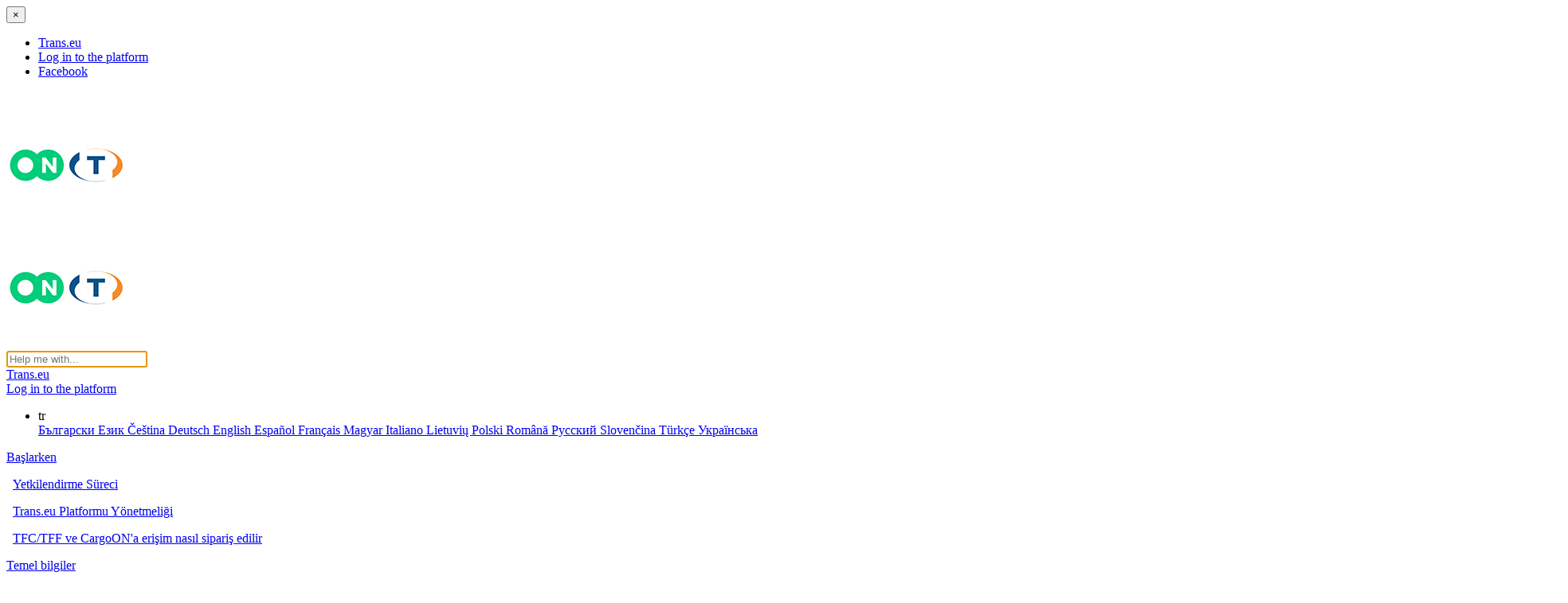

--- FILE ---
content_type: text/html; charset=utf-8
request_url: https://help.trans.eu/l/tr/degerlendirmeler/derecelendirmeler-ve-referanslar-modulunun-islevleri
body_size: 20992
content:
<!DOCTYPE html>

<html lang="tr">
  <head>

        <title>Derecelendirmeler ve Referanslar modülünün işlevleri - HelpDocs</title>
    

      <meta name="description" content="Learn how the rating system on the Trans.eu Platform works, how many days each party to a transaction has to issue a rating.">

    <meta name="viewport" content="width=device-width, initial-scale=1">

      <link rel="shortcut icon" href="https://files.helpdocs.io/hw1f3xar57/favico.png">

        <meta property="og:type" content="article">
        <meta property="twitter:card" content="summary_large_image">
        <meta property="og:image" content="https://files.helpdocs.io/hw1f3xar57/logo.png?t=1689157133910">
        <meta property="twitter:image:src" content="https://files.helpdocs.io/hw1f3xar57/logo.png?t=1689157133910">
        <meta property="og:url" content="https://help.trans.eu/l/tr/degerlendirmeler/derecelendirmeler-ve-referanslar-modulunun-islevleri">
        <meta property="twitter:site" content="https://help.trans.eu/l/en">
        <meta property="article:published_time" content="2021-05-24T14:46:59Z">
        <meta property="article:modified_time" content="2025-11-24T10:57:08Z">
    

      <script type="application/ld+json">{"@context":"http://schema.org","@type":"TechArticle","articleBody":"Bu işlevi kimler kullanabilir? İşlev, Trans.eu Platformu ve CargoON'un tüm kullanıcılarına açıktır. Bu makaleden şunları öğreneceksiniz: Y eni Platformdaki derecelendirme sistemi nasıl çalışır?. Sipariş Veren için en önemli bilgi nedir?. Yüklenici için en önemli bilgi nedir?. Hizmetin teslimi sırasında yüklenicinin değerlendirmesi, Yük ve Araç borsasında yapılan işlemlerin güvenliğini artırır. Yeni Platformda derecelendirme sistemi nasıl çalışır?. Trans.eu Platformu'nda yapılan her işlem ve kabul edilen her navlun değerlendirmeye tabidir. Bu sayede firmalar arasındaki işbirliğinin kalitesi ile ilgili bilgiler her zaman güncel ve güvenilir olacaktır.. Derecelendirmeler, 1'in zayıf ve 5'in çok iyi olduğu beş puanlık bir ölçekte yıldız kullanılarak sunulabilir.. Değerlendirme, verilen bir siparişin boşaltma tarihinden sonra yapılabilir.. Sipariş Veren için önemli bilgiler. Bir Sipariş Veren olarak, bir derecelendirme vermek için 60 gününüz vardır. Yüklenicinizi değerlendirir ve ona en yüksek puanı vermezseniz, bir şeylerin yanlış gittiği bir alanı belirtmek için önceden tanımlanmış istemleri kullanabilirsiniz: belgelerin teslimi, iletişim, yükün bakımı, düzenlemelere uygunluk, nakliyenin zamanında olması. Ayrıca yorum ekleme olanağınız da var. Unutmayın ! Bir derece verildikten sonra değiştirilemez.. Derecelendirme kaydedildikten sonra teklif ayrıntıları penceresinde, sol alt köşede şu mesaj görünür: Geri seçeneği ile \"Derece verildi\" , 8 saniye boyunca aktif. Derecelendirmenin durumu, bekleyen derecelendirmeler listesinde değişecektir. Yüklenici için önemli bilgiler. Yüklenici olarak , bir değerlendirme göndermek için boşaltma tarihinden itibaren 120 gününüz vardır. Yüklenicinizi yıldız derecelendirme sisteminde 4'ten az yıldızla değerlendirirseniz, Kaydet seçeneğini etkinleştirmek için nedenini belirtmeli (istemleri kullanarak) veya bir yorum girmelisiniz. Derecelendirme 4'e eşit veya daha yüksekse, bunu yapmak gerekli değildir. Bir siparişi değerlendirirken ödeme durumunu belirtebilirsiniz: zamanında ödendi, geç ödendi, ödenmedi..","articleSection":"Ratings and References","author":{"@type":"Person","image":"https://files.helpdocs.io/hw1f3xar57/other/1654153635155/image-001.png","name":"Jakub"},"dateCreated":"2021-05-24T14:46:59Z","dateModified":"2025-11-24T10:57:08Z","datePublished":"2021-05-24T14:46:59Z","headline":"","image":"https://learning.trans.eu/wp-content/uploads/Nowa-architektura-Help-PL/Oceny-i-referencje/01-Funkcje-oceny-i-referencje/EN/01.-zleceniodawca-i-tagi-EN.png","mainEntityOfPage":"https://help.trans.eu/l/tr/degerlendirmeler/derecelendirmeler-ve-referanslar-modulunun-islevleri","publisher":{"@type":"Organization","logo":"https://files.helpdocs.io/hw1f3xar57/logo.png?t=1689157133910","name":"transeu"},"thumbnailUrl":"https://learning.trans.eu/wp-content/uploads/Nowa-architektura-Help-PL/Oceny-i-referencje/01-Funkcje-oceny-i-referencje/EN/01.-zleceniodawca-i-tagi-EN.png","url":"https://help.trans.eu/l/tr/degerlendirmeler/derecelendirmeler-ve-referanslar-modulunun-islevleri","version":5,"wordCount":250}</script>

      <link rel="canonical" href="https://help.trans.eu/l/tr/degerlendirmeler/derecelendirmeler-ve-referanslar-modulunun-islevleri">




          






          






          

          












          

















          





          






































          











          








          
          












          


          




          











          



          


          















                            <link rel="alternate" href="https://help.trans.eu/l/bg/otsenki/funktsii-v-modul-otsenki-i-preporaki" hreflang="bg" />
              







          

          
          



          


          
          










          
      


          






          






          

          












          

















          





          






































          











          








          
          












          


          




          











          



          


          















                            <link rel="alternate" href="https://help.trans.eu/l/cs/hodnoceni/funkce-modulu-hodnoceni-a-reference" hreflang="cs" />
              







          

          
          



          


          
          










          
      


          






          






          

          












          

















          





          






































          











          








          
          












          


          




          











          



          


          















                            <link rel="alternate" href="https://help.trans.eu/l/de/bewertungen/funktionen-des-moduls-bewertungen-und-referenzen" hreflang="de" />
              







          

          
          



          


          
          










          
      


          






          






          

          












          

















          





          






































          











          








          
          












          


          




          











          



          


          















                            <link rel="alternate" href="https://help.trans.eu/l/en/ratings/functions-of-the-ratings-and-references-module" hreflang="en" />
              







          

          
          



          


          
          










          
      


          






          






          

          












          

















          





          






































          











          








          
          












          


          




          











          



          


          















                            <link rel="alternate" href="https://help.trans.eu/l/es/calificaciones-y-referencias/funciones-del-modulo-calificaciones-y-referencias" hreflang="es" />
              







          

          
          



          


          
          










          
      


          






          






          

          












          

















          





          






































          











          








          
          












          


          




          











          



          


          















                            <link rel="alternate" href="https://help.trans.eu/l/fr/evaluations/fonctions-du-module-evaluations" hreflang="fr" />
              







          

          
          



          


          
          










          
      


          






          






          

          












          

















          





          






































          











          








          
          












          


          




          











          



          


          















                            <link rel="alternate" href="https://help.trans.eu/l/hu/ertekelesek/az-ertekelesek-es-referenciak-modul-funkcioi" hreflang="hu" />
              







          

          
          



          


          
          










          
      


          






          






          

          












          

















          





          






































          











          








          
          












          


          




          











          



          


          















                            <link rel="alternate" href="https://help.trans.eu/l/it/valutazioni-e-referenze/funzioni-del-modulo-valutazioni-e-riferimenti" hreflang="it" />
              







          

          
          



          


          
          










          
      


          






          






          

          












          

















          





          






































          











          








          
          












          


          




          











          



          


          















                            <link rel="alternate" href="https://help.trans.eu/l/lt/ivertinimai/ivertinimo-modulio-funkcijos" hreflang="lt" />
              







          

          
          



          


          
          










          
      


          






          






          

          












          

















          





          






































          











          








          
          












          


          




          











          



          


          















                            <link rel="alternate" href="https://help.trans.eu/l/pl/oceny/funkcje-modu-u-oceny-i-referencje" hreflang="pl" />
              







          

          
          



          


          
          










          
      


          






          






          

          












          

















          





          






































          











          








          
          












          


          




          











          



          


          















                            <link rel="alternate" href="https://help.trans.eu/l/ro/evaluare/functiile-modulului-evaluari-si-referinte" hreflang="ro" />
              







          

          
          



          


          
          










          
      


          






          






          

          












          

















          





          






































          











          








          
          












          


          




          











          



          


          















                            <link rel="alternate" href="https://help.trans.eu/l/ru/otsenki/funkcii-modylya-reitingi-i-ocenki" hreflang="ru" />
              







          

          
          



          


          
          










          
      


          






          






          

          












          

















          





          






































          











          








          
          












          


          




          











          



          


          















                            <link rel="alternate" href="https://help.trans.eu/l/sk/hodnotenia/funkcie-modulu-hodnotenia-a-referencie" hreflang="sk" />
              







          

          
          



          


          
          










          
      


          






          






          

          












          

















          





          






































          











          








          
          












          


          




          











          



          


          















                            <link rel="alternate" href="https://help.trans.eu/l/tr/degerlendirmeler/derecelendirmeler-ve-referanslar-modulunun-islevleri" hreflang="tr" />
              







          

          
          



          


          
          










          
      


          






          






          

          












          

















          





          






































          











          








          
          












          


          




          











          



          


          















                            <link rel="alternate" href="https://help.trans.eu/l/uk/otsinky/funkciji-modulu-ocinky" hreflang="uk" />
              







          

          
          



          


          
          










          
      

    

    <link rel="stylesheet" href="https://cdn.helpdocs.io/css/highlightjs-github-gist.min.css?v=1765798018">

    


    

        <meta name="robots" content="noindex">
<script src="https://cdn.helpdocs.io/js/jquery.min.js"></script>

<!-- [Begin] HelpDocs Required Additions -->
<script>
	if (typeof jQuery == "undefined") {
		var script = document.createElement("script");
		script.type = "text/javascript";
		script.src = "https://cdn.helpdocs.io/js/jquery.min.js";    

		document.getElementsByTagName("head")[0].appendChild(script);
	}
</script>
<!-- [End] HelpDocs Required Additions -->

<script type="text/javascript" src="https://trans.eu/share/help.trans.eu/scripts/foundation.min.js"></script>
<link rel="stylesheet" type="text/css" href="https://trans.eu/share/help.trans.eu/styles/app.css"/>
<link rel="stylesheet" type="text/css" href="https://cdn.helpdocs.io/css/font-awesome.min.css"/>

<script type="text/javascript" src="https://trans.eu/share/help.trans.eu/scripts/slick.min.js"></script>
<link rel="stylesheet" type="text/css" href="https://trans.eu/share/help.trans.eu/styles/slick.css"/>
<link rel="stylesheet" type="text/css" href="https://trans.eu/share/help.trans.eu/styles/slick-theme.css"/>
<script type="text/javascript">
    (function() {
        $(function() {

            $("#lang-dropdown").click(function (e) {
                e.stopPropagation();
                $(".dropdown-menu-right").toggle();
            });            

            $(document).click(function () {
                $(".dropdown-menu-right").hide();
            });


            $("#burger").click(function (e) {
                e.stopPropagation();
                $(".off-canvas-wrapper").toggle();
            });

            $(".off-canvas-wrapper").click(function (e) {
                e.stopPropagation();
                $(".off-canvas-wrapper").toggle();
            });


            if (matchMedia('only screen and (max-width: 600px)').matches) {

                $("#categories").slick({
                    infinite: true,
                    slidesToShow: 1,
                    slidesToScroll: 1,
                    autoplay: true,
                    autoplaySpeed: 1500,
                    arrows: true,
                    dots: false,
                    speed: 1500
                })

            }

        })
    })();
</script>

<script type="text/javascript">
    $(function () {
        
        /*

        // Find all YouTube/Vimeo/Wistia videos
        var $allVideos = $("iframe[src*='//www.youtube.com'],iframe[src*='//player.vimeo.com'],iframe[src^='https://fast.wistia.net']"),
        
            // The element that is fluid width
            $fluidEl = $("#article .card-block"); // NOTE: this may differ on your template
        // Figure out and save aspect ratio for each video
        $allVideos.each(function() {
        
            $(this)
                .data('aspectRatio', (this.height / this.width) || 0.5625)
        
                // and remove the hard coded width/height
                .removeAttr('height')
                .removeAttr('width');
        
            });
        
            // When the window is resized
            $(window).resize(function() {
        
          var newWidth = $fluidEl.width();
        
          // Resize all videos according to their own aspect ratio
          $allVideos.each(function() {
        
            var $el = $(this);
            $el
                .width(newWidth)
                .height(newWidth * $el.data('aspectRatio'));
        
            });
        
        // Kick off one resize to fix all videos on page load
        }).resize(); 

        */

    });
</script>

<link href="https://cdnjs.cloudflare.com/ajax/libs/magnific-popup.js/1.1.0/magnific-popup.min.css" type="text/css" rel="stylesheet">
<script src="https://cdnjs.cloudflare.com/ajax/libs/magnific-popup.js/1.1.0/jquery.magnific-popup.min.js" type="text/javascript"></script>
<script type="text/javascript">
    (function() {
        $(function() {
          $('#article img').each(function() {
            $(this).wrap('<a></a>');
            $(this).parent().addClass('lightbox').attr('href', $(this).attr('src'));
          });
          $('.lightbox').magnificPopup({
              type: 'image',
              closeOnContentClick: true,
              mainClass: 'mfp-img-mobile',
              image: {
                  verticalFit: true
              }
          });
        });
    })();
</script>

<!-- Facebook Pixel Code -->
<script>
!function(f,b,e,v,n,t,s)
{if(f.fbq)return;n=f.fbq=function(){n.callMethod?
n.callMethod.apply(n,arguments):n.queue.push(arguments)};
if(!f._fbq)f._fbq=n;n.push=n;n.loaded=!0;n.version='2.0';
n.queue=[];t=b.createElement(e);t.async=!0;
t.src=v;s=b.getElementsByTagName(e)[0];
s.parentNode.insertBefore(t,s)}(window, document,'script',
'https://connect.facebook.net/en_US/fbevents.js');
fbq('init', '1500849713512114');
fbq('track', 'PageView');
</script>
<noscript><img height="1" width="1" style="display:none"
src="https://www.facebook.com/tr?id=1500849713512114&ev=PageView&noscript=1"
/></noscript>
<!-- End Facebook Pixel Code -->

<!-- Global site tag (gtag.js) - Google Analytics -->
<script async src="https://www.googletagmanager.com/gtag/js?id=G-HVMBFQMLMW"></script>
<script>
  window.dataLayer = window.dataLayer || [];
  function gtag(){dataLayer.push(arguments);}
  gtag('js', new Date());

  gtag('config', 'G-HVMBFQMLMW');
</script>
    


        <style>
          /* For image lightbox */
.mfp-bg { z-index: 9999 !important; }
.mfp-wrap { z-index: 10000 !important; }
.lightbox:focus { outline: none !important; }
/* Disable related articles */
#related {
    display: none !important;
}
/* Disable Top Articles */
#header #top-articles-container {
    display: none;
}
/* Disable Top Articles */
#home #top-articles-container {
    display: none !important;
}
li.language-picker a.dropdown-item {
  text-transform: capitalize;
}

.sidebar-category +div .sidebar-category {
    padding-left: 5.5rem !important;
}

.sidebar-category +div .sidebar-category +div p {
    padding-left: 1.5rem;    
}
        </style>
    

        <!-- Google Analytics -->
          <script>
            (function(i,s,o,g,r,a,m){i['GoogleAnalyticsObject']=r;i[r]=i[r]||function(){
            (i[r].q=i[r].q||[]).push(arguments)},i[r].l=1*new Date();a=s.createElement(o),
            m=s.getElementsByTagName(o)[0];a.async=1;a.src=g;m.parentNode.insertBefore(a,m)
            })(window,document,'script','https://www.google-analytics.com/analytics.js','ga');
            ga('create', 'UA-74215041-2', 'auto');
            ga('send', 'pageview');
          </script>
      



        <!-- FullStory -->
        <script>
        window['_fs_host'] = 'fullstory.com';
        window['_fs_script'] = 'edge.fullstory.com/s/fs.js';
        window['_fs_org'] = '1218MM';
        window['_fs_namespace'] = 'FS';
        !function(m,n,e,t,l,o,g,y){var s,f,a=function(h){
        return!(h in m)||(m.console&&m.console.log&&m.console.log('FullStory namespace conflict. Please set window["_fs_namespace"].'),!1)}(e)
        ;function p(b){var h,d=[];function j(){h&&(d.forEach((function(b){var d;try{d=b[h[0]]&&b[h[0]](h[1])}catch(h){return void(b[3]&&b[3](h))}
        d&&d.then?d.then(b[2],b[3]):b[2]&&b[2](d)})),d.length=0)}function r(b){return function(d){h||(h=[b,d],j())}}return b(r(0),r(1)),{
        then:function(b,h){return p((function(r,i){d.push([b,h,r,i]),j()}))}}}a&&(g=m[e]=function(){var b=function(b,d,j,r){function i(i,c){
        h(b,d,j,i,c,r)}r=r||2;var c,u=/Async$/;return u.test(b)?(b=b.replace(u,""),"function"==typeof Promise?new Promise(i):p(i)):h(b,d,j,c,c,r)}
        ;function h(h,d,j,r,i,c){return b._api?b._api(h,d,j,r,i,c):(b.q&&b.q.push([h,d,j,r,i,c]),null)}return b.q=[],b}(),y=function(b){function h(h){
        "function"==typeof h[4]&&h[4](new Error(b))}var d=g.q;if(d){for(var j=0;j<d.length;j++)h(d[j]);d.length=0,d.push=h}},function(){
        (o=n.createElement(t)).async=!0,o.crossOrigin="anonymous",o.src="https://"+l,o.onerror=function(){y("Error loading "+l)}
        ;var b=n.getElementsByTagName(t)[0];b&&b.parentNode?b.parentNode.insertBefore(o,b):n.head.appendChild(o)}(),function(){function b(){}
        function h(b,h,d){g(b,h,d,1)}function d(b,d,j){h("setProperties",{type:b,properties:d},j)}function j(b,h){d("user",b,h)}function r(b,h,d){j({
        uid:b},d),h&&j(h,d)}g.identify=r,g.setUserVars=j,g.identifyAccount=b,g.clearUserCookie=b,g.setVars=d,g.event=function(b,d,j){h("trackEvent",{
        name:b,properties:d},j)},g.anonymize=function(){r(!1)},g.shutdown=function(){h("shutdown")},g.restart=function(){h("restart")},
        g.log=function(b,d){h("log",{level:b,msg:d})},g.consent=function(b){h("setIdentity",{consent:!arguments.length||b})}}(),s="fetch",
        f="XMLHttpRequest",g._w={},g._w[f]=m[f],g._w[s]=m[s],m[s]&&(m[s]=function(){return g._w[s].apply(this,arguments)}),g._v="2.0.0")
        }(window,document,window._fs_namespace,"script",window._fs_script);
        </script>

    

    <meta property="hd-render" content="hbs">

  </head>

  <body
    data-article-id="ftfdwfbd78"
    data-category-id="xvi1rttuqs"
    data-search-term="undefined"
    data-original-search-term="undefined"
    data-search-result-count="undefined"
    data-language-code="tr"
    data-default-language-code="en"
    data-account-id="hw1f3xar57"
    data-enable-generative-search="false"
    data-ai-answer-string="AI Answer"
    data-ai-thinking-string="Thinking..."
    data-ai-sources-string="Sources"
    data-ai-search-failed-string="I couldn&apos;t find an answer for that"
    data-ai-ask-string="Ask AI"
    data-domain="help.trans.eu"
    data-home-path="/"
    data-search-placeholder="Help me with..."
    data-see-more-results-string="See more results"
    data-all-categories-string="All categories"
    data-category-title="Değerlendirmeler"
    data-no-articles-found-string="No articles found"
  >

    <div id="main" data-hd-template="customhbs">
      <div class="off-canvas-wrapper">
      
        <nav class="off-canvas position-right burger-menu-off-canvas" id="burger_menu" data-off-canvas>
      
          <button class="close-button" aria-label="Close alert" type="button" data-close>
            <span aria-hidden="true">&times;</span>
          </button>
      
          <ul>
      
            <li><a href="https://www.trans.eu" target="_blank">Trans.eu</a></li>
      
            <li><a href="https://platform.trans.eu" target="_blank">Log in to the platform</a></li>
      
            <li><a href="https://www.facebook.com/groups/jakzmieniasietrans.eu/" target="_blank">Facebook</a></li>
      
          </ul>
      
        </nav>
      
      </div>
      
      
      <div id="header" class="sub">
      
      
        <div class="grid-container">
      
          <nav>
      
            <div class="grid-x">
      
              <div class="cell large-3 large-order-1 medium-3 medium-order-1 small-order-1 small-6 left">
      
                <div class="helpcenter"><a href="/l/tr"><img src="https://trans.eu/share/help.trans.eu/images/help-center.png" alt=""
                    title=""></a></div>
      
                <a class="navbar-brand sub" href="/">
                  <span>
                    <img class="img-responsive logo" src="https://files.helpdocs.io/hw1f3xar57/logo.png?t=1689157133910">
                  </span>
                </a>
      
              </div>
      
              <div class="cell large-6 large-order-2 medium-6 medium-order-2 small-order-3 small-12 middle">
      
                <a class="navbar-brand main" href="/">
                  <span>
                    <img class="img-responsive logo" src="https://files.helpdocs.io/hw1f3xar57/logo.png?t=1689157133910">
                  </span>
                </a>
      
      
      
                <div id="search-container">
      
                  <div id="search-col">
      
                    <div id="instant-search">
      
                      <form action="/search" method="GET">
      
                        <input id="hd-query" name="query" placeholder="Help me with...">
      
                      </form>
      
                    </div>
      
                  </div>
      
                </div>
      
              </div>
      
              <div class="cell large-3 large-order-3 medium-3 medium-order-3 small-order-2 small-6 right">
      
                <div class="nav-items nav-items-right">
      
                  <div class="nav-item trans-link">
                    <a href="https://www.trans.eu" target="_blank">Trans.eu</a>
                  </div>
      
                  <div class="nav-item platform-link">
                    <a href="https://platform.trans.eu" target="_blank">Log in to the platform</a>
                  </div>
      
      
      
                  <ul class="nav navbar-nav">
      
                    <li class="nav-item language-picker">
                      <div class="dropdown">
                        <a id="lang-dropdown" class="dropdown-toggle nav-link" data-toggle="dropdown" aria-haspopup="true"
                          aria-expanded="false">
                          tr
                        </a>
                        <div class="dropdown-menu dropdown-menu-right" aria-labelledby="lang-dropdown">
                          <a class="dropdown-item" href="/l/bg">
                            български език
                          </a>
                          <a class="dropdown-item" href="/l/cs">
                            Čeština
                          </a>
                          <a class="dropdown-item" href="/l/de">
                            Deutsch
                          </a>
                          <a class="dropdown-item" href="/l/en">
                            English
                          </a>
                          <a class="dropdown-item" href="/l/es">
                            Español
                          </a>
                          <a class="dropdown-item" href="/l/fr">
                            Français
                          </a>
                          <a class="dropdown-item" href="/l/hu">
                            Magyar
                          </a>
                          <a class="dropdown-item" href="/l/it">
                            Italiano
                          </a>
                          <a class="dropdown-item" href="/l/lt">
                            Lietuvių
                          </a>
                          <a class="dropdown-item" href="/l/pl">
                            Polski
                          </a>
                          <a class="dropdown-item" href="/l/ro">
                            Română
                          </a>
                          <a class="dropdown-item" href="/l/ru">
                            Русский
                          </a>
                          <a class="dropdown-item" href="/l/sk">
                            Slovenčina
                          </a>
                          <a class="dropdown-item" href="/l/tr">
                            Türkçe
                          </a>
                          <a class="dropdown-item" href="/l/uk">
                            Українська
                          </a>
                        </div>
                      </div>
                    </li>
      
                  </ul>
      
                  <div class="burger" id="burger" data-toggle="burger_menu"></div>
      
                </div>
      
              </div>
      
            </div>
      
          </nav>
      
        </div>
      
        <div id="searchresults">
      
          <div class="grid-container">
      
            <div class="grid-x align-center">
      
              <div class="cell large-8">
      
                <div id="articles" class="">
      
                  <div class="">
      
                    <div id="hits"></div>
      
                  </div>
      
                </div>
      
              </div>
      
            </div>
      
          </div>
      
        </div>
      
      </div>
      
      
      <div class="container-fluid">
        <div id="content">
          <style>
            #toc::before {
              content: 'Table of Contents' !important;
            }
          </style>
          
          <div id="article" class="grid-container full tr">
          
            <div class="grid-x grid-padding-x">
          
              <div class="cell large-3 medium-3 hide-for-small-only" data-sticky-container>
          
                <div id="sidenav" class="categoriesSidenav" data-sticky data-anchor="body">
          
                  <div id="sidebar">
                    <a class="sidebar-category"
                      href="#category-0eli1zefgt-items" aria-expanded="false" aria-controls="category-0eli1zefgt-items">
                      <p id="category-0eli1zefgt-title" style="margin-left: 0em !important;"
                        
                        onclick="toggleCategoryIcon(event, '0eli1zefgt')" aria-label="Category Başlarken">
                        Başlarken
                      </p>
                    </a>
                    <div id="category-0eli1zefgt-items"
                      class="collapse"
                      data-toggle="collapse">
                    
                      <a class="sidebar-article"
                        href="/l/tr/baslarken/yetkilendirme-sureci" onclick="window.location.href='/l/tr/baslarken/yetkilendirme-sureci'"
                        aria-label="Article Yetkilendirme Süreci">
                        <p style="margin-left: 0.5em !important;">
                          Yetkilendirme Süreci
                        </p>
                      </a>
                      <a class="sidebar-article"
                        href="/l/tr/baslarken/trans-eu-platformu-yonetmeligi" onclick="window.location.href='/l/tr/baslarken/trans-eu-platformu-yonetmeligi'"
                        aria-label="Article Trans.eu Platformu Yönetmeliği">
                        <p style="margin-left: 0.5em !important;">
                          Trans.eu Platformu Yönetmeliği
                        </p>
                      </a>
                      <a class="sidebar-article"
                        href="/l/tr/baslarken/tfc-tff-ve-cargo-o-na-erisim-nasil-siparis-edilir" onclick="window.location.href='/l/tr/baslarken/tfc-tff-ve-cargo-o-na-erisim-nasil-siparis-edilir'"
                        aria-label="Article TFC/TFF ve CargoON&apos;a erişim nasıl sipariş edilir">
                        <p style="margin-left: 0.5em !important;">
                          TFC/TFF ve CargoON&apos;a erişim nasıl sipariş edilir
                        </p>
                      </a>
                    </div>
                    
                    <a class="sidebar-category"
                      href="#category-pmoakjg6s4-items" aria-expanded="false" aria-controls="category-pmoakjg6s4-items">
                      <p id="category-pmoakjg6s4-title" style="margin-left: 0em !important;"
                        
                        onclick="toggleCategoryIcon(event, 'pmoakjg6s4')" aria-label="Category Temel bilgiler">
                        Temel bilgiler
                      </p>
                    </a>
                    <div id="category-pmoakjg6s4-items"
                      class="collapse"
                      data-toggle="collapse">
                    
                      <a class="sidebar-article"
                        href="/l/tr/temel-bilgiler/sirket-hesabi" onclick="window.location.href='/l/tr/temel-bilgiler/sirket-hesabi'"
                        aria-label="Article Şirket hesabı">
                        <p style="margin-left: 0.5em !important;">
                          Şirket hesabı
                        </p>
                      </a>
                      <a class="sidebar-article"
                        href="/l/tr/temel-bilgiler/calisan-hesaplari" onclick="window.location.href='/l/tr/temel-bilgiler/calisan-hesaplari'"
                        aria-label="Article Çalışan hesapları">
                        <p style="margin-left: 0.5em !important;">
                          Çalışan hesapları
                        </p>
                      </a>
                      <a class="sidebar-article"
                        href="/l/tr/temel-bilgiler/hesaba-giris" onclick="window.location.href='/l/tr/temel-bilgiler/hesaba-giris'"
                        aria-label="Article Hesaba giriş">
                        <p style="margin-left: 0.5em !important;">
                          Hesaba giriş
                        </p>
                      </a>
                      <a class="sidebar-article"
                        href="/l/tr/temel-bilgiler/trans-id" onclick="window.location.href='/l/tr/temel-bilgiler/trans-id'"
                        aria-label="Article TransID">
                        <p style="margin-left: 0.5em !important;">
                          TransID
                        </p>
                      </a>
                      <a class="sidebar-article"
                        href="/l/tr/temel-bilgiler/forwarderler-icin-modullere-genel-bakis" onclick="window.location.href='/l/tr/temel-bilgiler/forwarderler-icin-modullere-genel-bakis'"
                        aria-label="Article Forwarderler için modüllere genel bakış">
                        <p style="margin-left: 0.5em !important;">
                          Forwarderler için modüllere genel bakış
                        </p>
                      </a>
                      <a class="sidebar-article"
                        href="/l/tr/temel-bilgiler/tasiyicilar-icin-modullere-genel-bakis" onclick="window.location.href='/l/tr/temel-bilgiler/tasiyicilar-icin-modullere-genel-bakis'"
                        aria-label="Article Taşıyıcılar için modüllere genel bakış">
                        <p style="margin-left: 0.5em !important;">
                          Taşıyıcılar için modüllere genel bakış
                        </p>
                      </a>
                      <a class="sidebar-article"
                        href="/l/tr/temel-bilgiler/ureticiler-icin-modullere-genel-bakis" onclick="window.location.href='/l/tr/temel-bilgiler/ureticiler-icin-modullere-genel-bakis'"
                        aria-label="Article Üreticiler  için modüllere genel bakış">
                        <p style="margin-left: 0.5em !important;">
                          Üreticiler  için modüllere genel bakış
                        </p>
                      </a>
                    </div>
                    
                    <a class="sidebar-category"
                      href="#category-cifdk00242-items" aria-expanded="false" aria-controls="category-cifdk00242-items">
                      <p id="category-cifdk00242-title" style="margin-left: 0em !important;"
                        
                        onclick="toggleCategoryIcon(event, 'cifdk00242')" aria-label="Category Mesajlaşma">
                        Mesajlaşma
                      </p>
                    </a>
                    <div id="category-cifdk00242-items"
                      class="collapse"
                      data-toggle="collapse">
                    
                      <a class="sidebar-article"
                        href="/l/tr/mesajlasma/messenger-islevleri" onclick="window.location.href='/l/tr/mesajlasma/messenger-islevleri'"
                        aria-label="Article Messenger işlevleri">
                        <p style="margin-left: 0.5em !important;">
                          Messenger işlevleri
                        </p>
                      </a>
                      <a class="sidebar-article"
                        href="/l/tr/mesajlasma/messenger-ayarlar" onclick="window.location.href='/l/tr/mesajlasma/messenger-ayarlar'"
                        aria-label="Article Messenger ayarları">
                        <p style="margin-left: 0.5em !important;">
                          Messenger ayarları
                        </p>
                      </a>
                      <a class="sidebar-article"
                        href="/l/tr/mesajlasma/messengerdaki-iletisim-gruplari" onclick="window.location.href='/l/tr/mesajlasma/messengerdaki-iletisim-gruplari'"
                        aria-label="Article Messenger&apos;daki iletişim grupları">
                        <p style="margin-left: 0.5em !important;">
                          Messenger&apos;daki iletişim grupları
                        </p>
                      </a>
                      <a class="sidebar-article"
                        href="/l/tr/mesajlasma/gondericinin-messenger-daki-teklifleri-muzakere-etmesi-ve-kabul-etmesi" onclick="window.location.href='/l/tr/mesajlasma/gondericinin-messenger-daki-teklifleri-muzakere-etmesi-ve-kabul-etmesi'"
                        aria-label="Article (CargoOn) Göndericinin Messenger&apos;daki teklifleri müzakere etmesi ve kabul etmesi">
                        <p style="margin-left: 0.5em !important;">
                          (CargoOn) Göndericinin Messenger&apos;daki teklifleri müzakere etmesi ve kabul etmesi
                        </p>
                      </a>
                      <a class="sidebar-article"
                        href="/l/tr/mesajlasma/nakliyatcilar-tarafindan-messengerdaki-tekliflerin-gorusulmesi-ve-kabulu" onclick="window.location.href='/l/tr/mesajlasma/nakliyatcilar-tarafindan-messengerdaki-tekliflerin-gorusulmesi-ve-kabulu'"
                        aria-label="Article Nakliyatçılar tarafından Messenger&apos;daki tekliflerin görüşülmesi ve kabulü">
                        <p style="margin-left: 0.5em !important;">
                          Nakliyatçılar tarafından Messenger&apos;daki tekliflerin görüşülmesi ve kabulü
                        </p>
                      </a>
                      <a class="sidebar-article"
                        href="/l/tr/mesajlasma/sohbet-penceresinden-iletisim-kuranin-bor-borsas-nda-oldu-una-dair-bilgiler" onclick="window.location.href='/l/tr/mesajlasma/sohbet-penceresinden-iletisim-kuranin-bor-borsas-nda-oldu-una-dair-bilgiler'"
                        aria-label="Article Sohbet penceresinden iletişim kuranın borç borsasında olduğuna dair bilgiler">
                        <p style="margin-left: 0.5em !important;">
                          Sohbet penceresinden iletişim kuranın borç borsasında olduğuna dair bilgiler
                        </p>
                      </a>
                      <a class="sidebar-article"
                        href="/l/tr/mesajlasma/konusma-arsivi" onclick="window.location.href='/l/tr/mesajlasma/konusma-arsivi'"
                        aria-label="Article Konuşma Arşivi">
                        <p style="margin-left: 0.5em !important;">
                          Konuşma Arşivi
                        </p>
                      </a>
                    </div>
                    
                    <a class="sidebar-category"
                      href="#category-e7py2s8nne-items" aria-expanded="false" aria-controls="category-e7py2s8nne-items">
                      <p id="category-e7py2s8nne-title" style="margin-left: 0em !important;"
                        
                        onclick="toggleCategoryIcon(event, 'e7py2s8nne')" aria-label="Category Karar paneli">
                        Karar paneli
                      </p>
                    </a>
                    <div id="category-e7py2s8nne-items"
                      class="collapse"
                      data-toggle="collapse">
                    
                      <a class="sidebar-article"
                        href="/l/tr/karar-paneli/karar-y-netim-panelinin-fonksiyonlar" onclick="window.location.href='/l/tr/karar-paneli/karar-y-netim-panelinin-fonksiyonlar'"
                        aria-label="Article Alınacak Kararlar Modülü">
                        <p style="margin-left: 0.5em !important;">
                          Alınacak Kararlar Modülü
                        </p>
                      </a>
                      <a class="sidebar-article"
                        href="/l/tr/karar-paneli/verilecek-kararlar-i-lemin-onaylanmas" onclick="window.location.href='/l/tr/karar-paneli/verilecek-kararlar-i-lemin-onaylanmas'"
                        aria-label="Article Verilecek kararlar - işlemin onaylanması">
                        <p style="margin-left: 0.5em !important;">
                          Verilecek kararlar - işlemin onaylanması
                        </p>
                      </a>
                    </div>
                    
                    <a class="sidebar-category"
                      href="#category-ejwzoh8l16-items" aria-expanded="false" aria-controls="category-ejwzoh8l16-items">
                      <p id="category-ejwzoh8l16-title" style="margin-left: 0em !important;"
                        
                        onclick="toggleCategoryIcon(event, 'ejwzoh8l16')" aria-label="Category Navlunlar">
                        Navlunlar
                      </p>
                    </a>
                    <div id="category-ejwzoh8l16-items"
                      class="collapse"
                      data-toggle="collapse">
                    
                      <a class="sidebar-article"
                        href="/l/tr/navlunlar/gonderilen-yuklerin-yonetimi" onclick="window.location.href='/l/tr/navlunlar/gonderilen-yuklerin-yonetimi'"
                        aria-label="Article Gönderilen yüklerin yönetimi">
                        <p style="margin-left: 0.5em !important;">
                          Gönderilen yüklerin yönetimi
                        </p>
                      </a>
                      <a class="sidebar-article"
                        href="/l/tr/navlunlar/yuk-arsivi" onclick="window.location.href='/l/tr/navlunlar/yuk-arsivi'"
                        aria-label="Article Yük Arşivi">
                        <p style="margin-left: 0.5em !important;">
                          Yük Arşivi
                        </p>
                      </a>
                      <a class="sidebar-article"
                        href="/l/tr/navlunlar/navlun-icin-odeme-donemi-belirleme" onclick="window.location.href='/l/tr/navlunlar/navlun-icin-odeme-donemi-belirleme'"
                        aria-label="Article Navlun için ödeme dönemi belirleme">
                        <p style="margin-left: 0.5em !important;">
                          Navlun için ödeme dönemi belirleme
                        </p>
                      </a>
                      <a class="sidebar-article"
                        href="/l/tr/navlunlar/csv-dosyasindan-yuklerin-ice-aktarilmasi" onclick="window.location.href='/l/tr/navlunlar/csv-dosyasindan-yuklerin-ice-aktarilmasi'"
                        aria-label="Article CSV dosyasından yüklerin içe aktarılması">
                        <p style="margin-left: 0.5em !important;">
                          CSV dosyasından yüklerin içe aktarılması
                        </p>
                      </a>
                      <a class="sidebar-article"
                        href="/l/tr/navlunlar/navlun-sablonlari" onclick="window.location.href='/l/tr/navlunlar/navlun-sablonlari'"
                        aria-label="Article Navlun Şablonları">
                        <p style="margin-left: 0.5em !important;">
                          Navlun Şablonları
                        </p>
                      </a>
                      <a class="sidebar-article"
                        href="/l/tr/navlunlar/coklu-nakliye-islevin-yuklenici-tarafindan-gerceklestirilmesi" onclick="window.location.href='/l/tr/navlunlar/coklu-nakliye-islevin-yuklenici-tarafindan-gerceklestirilmesi'"
                        aria-label="Article Çoklu nakliye - işlevin yüklenici tarafından gerçekleştirilmesi">
                        <p style="margin-left: 0.5em !important;">
                          Çoklu nakliye - işlevin yüklenici tarafından gerçekleştirilmesi
                        </p>
                      </a>
                      <a class="sidebar-article"
                        href="/l/tr/navlunlar/coklu-yuk-islevin-tasiyici-tarafindan-gerceklestirilmesi" onclick="window.location.href='/l/tr/navlunlar/coklu-yuk-islevin-tasiyici-tarafindan-gerceklestirilmesi'"
                        aria-label="Article Çoklu yük - işlevin taşıyıcı tarafından gerçekleştirilmesi">
                        <p style="margin-left: 0.5em !important;">
                          Çoklu yük - işlevin taşıyıcı tarafından gerçekleştirilmesi
                        </p>
                      </a>
                      <a class="sidebar-article"
                        href="/l/tr/navlunlar/navlun-hesaplasma-bicimleri" onclick="window.location.href='/l/tr/navlunlar/navlun-hesaplasma-bicimleri'"
                        aria-label="Article Navlun hesaplaşma biçimleri">
                        <p style="margin-left: 0.5em !important;">
                          Navlun hesaplaşma biçimleri
                        </p>
                      </a>
                      <a class="sidebar-article"
                        href="/l/tr/navlunlar/yuklerdetopluislemler" onclick="window.location.href='/l/tr/navlunlar/yuklerdetopluislemler'"
                        aria-label="Article Yüklerde toplu işlemler">
                        <p style="margin-left: 0.5em !important;">
                          Yüklerde toplu işlemler
                        </p>
                      </a>
                      <a class="sidebar-article"
                        href="/l/tr/navlunlar/sinirli-miktarda-yuk-teklifi" onclick="window.location.href='/l/tr/navlunlar/sinirli-miktarda-yuk-teklifi'"
                        aria-label="Article Sınırlı Miktarda Yük Teklifi">
                        <p style="margin-left: 0.5em !important;">
                          Sınırlı Miktarda Yük Teklifi
                        </p>
                      </a>
                      <a class="sidebar-article"
                        href="/l/tr/navlunlar/toplu-malzemeler-icin-yuk-teklifi-olusturma" onclick="window.location.href='/l/tr/navlunlar/toplu-malzemeler-icin-yuk-teklifi-olusturma'"
                        aria-label="Article Toplu malzemeler için yük teklifi oluşturma">
                        <p style="margin-left: 0.5em !important;">
                          Toplu malzemeler için yük teklifi oluşturma
                        </p>
                      </a>
                      <a class="sidebar-article"
                        href="/l/tr/navlunlar/navlun-m-zakerelerinin-y-netimi-sipari-veren" onclick="window.location.href='/l/tr/navlunlar/navlun-m-zakerelerinin-y-netimi-sipari-veren'"
                        aria-label="Article Navlun müzakerelerinin yönetimi - sipariş veren">
                        <p style="margin-left: 0.5em !important;">
                          Navlun müzakerelerinin yönetimi - sipariş veren
                        </p>
                      </a>
                      <a class="sidebar-article"
                        href="/l/tr/navlunlar/h-zl-veri-giri-i-otomatik-navlun-olu-turma-nas-l-kullan-l-r" onclick="window.location.href='/l/tr/navlunlar/h-zl-veri-giri-i-otomatik-navlun-olu-turma-nas-l-kullan-l-r'"
                        aria-label="Article Hızlı Veri Girişi - otomatik navlun oluşturma nasıl kullanılır">
                        <p style="margin-left: 0.5em !important;">
                          Hızlı Veri Girişi - otomatik navlun oluşturma nasıl kullanılır
                        </p>
                      </a>
                    </div>
                    
                    <a class="sidebar-category"
                      href="#category-oczut5s2p6-items" aria-expanded="false" aria-controls="category-oczut5s2p6-items">
                      <p id="category-oczut5s2p6-title" style="margin-left: 0em !important;"
                        
                        onclick="toggleCategoryIcon(event, 'oczut5s2p6')" aria-label="Category Yük Borsası">
                        Yük Borsası
                      </p>
                    </a>
                    <div id="category-oczut5s2p6-items"
                      class="collapse"
                      data-toggle="collapse">
                    
                      <a class="sidebar-article"
                        href="/l/tr/yuk-borsasi/navlun-teklifi-nasil-eklenir" onclick="window.location.href='/l/tr/yuk-borsasi/navlun-teklifi-nasil-eklenir'"
                        aria-label="Article Navlun teklifi nasıl eklenir?">
                        <p style="margin-left: 0.5em !important;">
                          Navlun teklifi nasıl eklenir?
                        </p>
                      </a>
                      <a class="sidebar-article"
                        href="/l/tr/yuk-borsasi/navlun-tekliflerini-silme" onclick="window.location.href='/l/tr/yuk-borsasi/navlun-tekliflerini-silme'"
                        aria-label="Article Navlun tekliflerini silme">
                        <p style="margin-left: 0.5em !important;">
                          Navlun tekliflerini silme
                        </p>
                      </a>
                      <a class="sidebar-article"
                        href="/l/tr/yuk-borsasi/yuk-borsasinda-teklif-arama" onclick="window.location.href='/l/tr/yuk-borsasi/yuk-borsasinda-teklif-arama'"
                        aria-label="Article Yük Borsasında Teklif Arama">
                        <p style="margin-left: 0.5em !important;">
                          Yük Borsasında Teklif Arama
                        </p>
                      </a>
                      <a class="sidebar-article"
                        href="/l/tr/yuk-borsasi/yuk-tekliflerini-filtreleme" onclick="window.location.href='/l/tr/yuk-borsasi/yuk-tekliflerini-filtreleme'"
                        aria-label="Article Yük tekliflerini filtreleme">
                        <p style="margin-left: 0.5em !important;">
                          Yük tekliflerini filtreleme
                        </p>
                      </a>
                      <a class="sidebar-article"
                        href="/l/tr/yuk-borsasi/filtreleri-duzenleme" onclick="window.location.href='/l/tr/yuk-borsasi/filtreleri-duzenleme'"
                        aria-label="Article Filtreleri Düzenleme">
                        <p style="margin-left: 0.5em !important;">
                          Filtreleri Düzenleme
                        </p>
                      </a>
                      <a class="sidebar-article"
                        href="/l/tr/yuk-borsasi/haritada-navlun-tekliflerini-arayin" onclick="window.location.href='/l/tr/yuk-borsasi/haritada-navlun-tekliflerini-arayin'"
                        aria-label="Article Haritada navlun tekliflerini arayın">
                        <p style="margin-left: 0.5em !important;">
                          Haritada navlun tekliflerini arayın
                        </p>
                      </a>
                      <a class="sidebar-article"
                        href="/l/tr/yuk-borsasi/yuk-borsasinda-maliyet-hesaplamasi" onclick="window.location.href='/l/tr/yuk-borsasi/yuk-borsasinda-maliyet-hesaplamasi'"
                        aria-label="Article Yük borsasında maliyet hesaplaması">
                        <p style="margin-left: 0.5em !important;">
                          Yük borsasında maliyet hesaplaması
                        </p>
                      </a>
                      <a class="sidebar-article"
                        href="/l/tr/yuk-borsasi/isbirligine-girmeden-once-uyarilar" onclick="window.location.href='/l/tr/yuk-borsasi/isbirligine-girmeden-once-uyarilar'"
                        aria-label="Article İşbirliğine girmeden önce uyarılar">
                        <p style="margin-left: 0.5em !important;">
                          İşbirliğine girmeden önce uyarılar
                        </p>
                      </a>
                      <a class="sidebar-article"
                        href="/l/tr/yuk-borsasi/borsadaki-acilir-menu" onclick="window.location.href='/l/tr/yuk-borsasi/borsadaki-acilir-menu'"
                        aria-label="Article Borsadaki açılır menü">
                        <p style="margin-left: 0.5em !important;">
                          Borsadaki açılır menü
                        </p>
                      </a>
                      <a class="sidebar-article"
                        href="/l/tr/yuk-borsasi/ozel-bir-borsadan-alinan-teklifler" onclick="window.location.href='/l/tr/yuk-borsasi/ozel-bir-borsadan-alinan-teklifler'"
                        aria-label="Article Özel bir borsadan alınan teklifler">
                        <p style="margin-left: 0.5em !important;">
                          Özel bir borsadan alınan teklifler
                        </p>
                      </a>
                      <a class="sidebar-article"
                        href="/l/tr/yuk-borsasi/forwarderler-icin-ozel-yuk-borsasi" onclick="window.location.href='/l/tr/yuk-borsasi/forwarderler-icin-ozel-yuk-borsasi'"
                        aria-label="Article Forwarderler İçin Özel yük Borsası">
                        <p style="margin-left: 0.5em !important;">
                          Forwarderler İçin Özel yük Borsası
                        </p>
                      </a>
                      <a class="sidebar-article"
                        href="/l/tr/yuk-borsasi/insani-yardim" onclick="window.location.href='/l/tr/yuk-borsasi/insani-yardim'"
                        aria-label="Article İnsani yardım">
                        <p style="margin-left: 0.5em !important;">
                          İnsani yardım
                        </p>
                      </a>
                      <a class="sidebar-article"
                        href="/l/tr/yuk-borsasi/direk-teklifler-nakliyeci" onclick="window.location.href='/l/tr/yuk-borsasi/direk-teklifler-nakliyeci'"
                        aria-label="Article Direk Teklifler - Nakliyeci">
                        <p style="margin-left: 0.5em !important;">
                          Direk Teklifler - Nakliyeci
                        </p>
                      </a>
                      <a class="sidebar-article"
                        href="/l/tr/yuk-borsasi/ozel-borsaya-csv-dosyasi-ile-davetler" onclick="window.location.href='/l/tr/yuk-borsasi/ozel-borsaya-csv-dosyasi-ile-davetler'"
                        aria-label="Article Özel Borsa&apos;ya CSV dosyası ile davetler">
                        <p style="margin-left: 0.5em !important;">
                          Özel Borsa&apos;ya CSV dosyası ile davetler
                        </p>
                      </a>
                      <a class="sidebar-article"
                        href="/l/tr/yuk-borsasi/gumrukleme-noktalarindaki-islemler" onclick="window.location.href='/l/tr/yuk-borsasi/gumrukleme-noktalarindaki-islemler'"
                        aria-label="Article Gümrükleme noktalarındaki işlemler">
                        <p style="margin-left: 0.5em !important;">
                          Gümrükleme noktalarındaki işlemler
                        </p>
                      </a>
                      <a class="sidebar-article"
                        href="/l/tr/yuk-borsasi/secilen-kullanicilardan-gelen-dogrudan-teklifleri-engelle" onclick="window.location.href='/l/tr/yuk-borsasi/secilen-kullanicilardan-gelen-dogrudan-teklifleri-engelle'"
                        aria-label="Article Seçilen kullanıcılardan gelen doğrudan teklifleri engelle">
                        <p style="margin-left: 0.5em !important;">
                          Seçilen kullanıcılardan gelen doğrudan teklifleri engelle
                        </p>
                      </a>
                      <a class="sidebar-article"
                        href="/l/tr/yuk-borsasi/islemlerin-sonuclandirilmasi-nakliyeci" onclick="window.location.href='/l/tr/yuk-borsasi/islemlerin-sonuclandirilmasi-nakliyeci'"
                        aria-label="Article İşlemlerin sonuçlandırılması - Nakliyeci">
                        <p style="margin-left: 0.5em !important;">
                          İşlemlerin sonuçlandırılması - Nakliyeci
                        </p>
                      </a>
                      <a class="sidebar-article"
                        href="/l/tr/yuk-borsasi/lemlerin-tamamlanmas-tedarik-i" onclick="window.location.href='/l/tr/yuk-borsasi/lemlerin-tamamlanmas-tedarik-i'"
                        aria-label="Article İşlemlerin tamamlanması - tedarikçi">
                        <p style="margin-left: 0.5em !important;">
                          İşlemlerin tamamlanması - tedarikçi
                        </p>
                      </a>
                    </div>
                    
                    <a class="sidebar-category"
                      href="#category-tbu8r2ho6e-items" aria-expanded="false" aria-controls="category-tbu8r2ho6e-items">
                      <p id="category-tbu8r2ho6e-title" style="margin-left: 0em !important;"
                        
                        onclick="toggleCategoryIcon(event, 'tbu8r2ho6e')" aria-label="Category Araç Borsası">
                        Araç Borsası
                      </p>
                    </a>
                    <div id="category-tbu8r2ho6e-items"
                      class="collapse"
                      data-toggle="collapse">
                    
                      <a class="sidebar-article"
                        href="/l/tr/arac-borsasi/arac-teklifi-ekleme" onclick="window.location.href='/l/tr/arac-borsasi/arac-teklifi-ekleme'"
                        aria-label="Article Araç teklifi ekleme">
                        <p style="margin-left: 0.5em !important;">
                          Araç teklifi ekleme
                        </p>
                      </a>
                      <a class="sidebar-article"
                        href="/l/tr/arac-borsasi/bir-arac-teklifini-silme" onclick="window.location.href='/l/tr/arac-borsasi/bir-arac-teklifini-silme'"
                        aria-label="Article Bir araç teklifini silme">
                        <p style="margin-left: 0.5em !important;">
                          Bir araç teklifini silme
                        </p>
                      </a>
                      <a class="sidebar-article"
                        href="/l/tr/arac-borsasi/arac-teklifleri-aramak" onclick="window.location.href='/l/tr/arac-borsasi/arac-teklifleri-aramak'"
                        aria-label="Article Araç teklifleri aramak">
                        <p style="margin-left: 0.5em !important;">
                          Araç teklifleri aramak
                        </p>
                      </a>
                      <a class="sidebar-article"
                        href="/l/tr/arac-borsasi/rota-maliyetlerinin-hesaplanmasi" onclick="window.location.href='/l/tr/arac-borsasi/rota-maliyetlerinin-hesaplanmasi'"
                        aria-label="Article Rota maliyetlerinin hesaplanması">
                        <p style="margin-left: 0.5em !important;">
                          Rota maliyetlerinin hesaplanması
                        </p>
                      </a>
                      <a class="sidebar-article"
                        href="/l/tr/arac-borsasi/arac-teklifine-bir-irtibat-kisisi-ekleme" onclick="window.location.href='/l/tr/arac-borsasi/arac-teklifine-bir-irtibat-kisisi-ekleme'"
                        aria-label="Article Araç teklifine bir irtibat kişisi ekleme">
                        <p style="margin-left: 0.5em !important;">
                          Araç teklifine bir irtibat kişisi ekleme
                        </p>
                      </a>
                      <a class="sidebar-article"
                        href="/l/tr/arac-borsasi/arac-borsasinin-ek-islevleri" onclick="window.location.href='/l/tr/arac-borsasi/arac-borsasinin-ek-islevleri'"
                        aria-label="Article Araç Borsasının Ek İşlevleri">
                        <p style="margin-left: 0.5em !important;">
                          Araç Borsasının Ek İşlevleri
                        </p>
                      </a>
                    </div>
                    
                    <a class="sidebar-category"
                      href="#category-nr5v9yp806-items" aria-expanded="false" aria-controls="category-nr5v9yp806-items">
                      <p id="category-nr5v9yp806-title" style="margin-left: 0em !important;"
                        
                        onclick="toggleCategoryIcon(event, 'nr5v9yp806')" aria-label="Category Kontrol Paneli ve Widget&apos;lar">
                        Kontrol Paneli ve Widget&apos;lar
                      </p>
                    </a>
                    <div id="category-nr5v9yp806-items"
                      class="collapse"
                      data-toggle="collapse">
                    
                      <a class="sidebar-article"
                        href="/l/tr/kontrol-paneli-ve-widget-lar/kontrol-paneli-temel-bilgiler" onclick="window.location.href='/l/tr/kontrol-paneli-ve-widget-lar/kontrol-paneli-temel-bilgiler'"
                        aria-label="Article Kontrol paneli - temel bilgiler">
                        <p style="margin-left: 0.5em !important;">
                          Kontrol paneli - temel bilgiler
                        </p>
                      </a>
                      <a class="sidebar-article"
                        href="/l/tr/kontrol-paneli-ve-widget-lar/widgetlar-temel-bilgiler" onclick="window.location.href='/l/tr/kontrol-paneli-ve-widget-lar/widgetlar-temel-bilgiler'"
                        aria-label="Article Widget&apos;lar - temel bilgiler">
                        <p style="margin-left: 0.5em !important;">
                          Widget&apos;lar - temel bilgiler
                        </p>
                      </a>
                      <a class="sidebar-article"
                        href="/l/tr/kontrol-paneli-ve-widget-lar/derecelendirilmemis-islemler-widgeti" onclick="window.location.href='/l/tr/kontrol-paneli-ve-widget-lar/derecelendirilmemis-islemler-widgeti'"
                        aria-label="Article Derecelendirilmemiş işlemler widget&apos;ı">
                        <p style="margin-left: 0.5em !important;">
                          Derecelendirilmemiş işlemler widget&apos;ı
                        </p>
                      </a>
                      <a class="sidebar-article"
                        href="/l/tr/kontrol-paneli-ve-widget-lar/olumsuz-derecelendirmeler" onclick="window.location.href='/l/tr/kontrol-paneli-ve-widget-lar/olumsuz-derecelendirmeler'"
                        aria-label="Article Olumsuz Derecelendirmeler">
                        <p style="margin-left: 0.5em !important;">
                          Olumsuz Derecelendirmeler
                        </p>
                      </a>
                      <a class="sidebar-article"
                        href="/l/tr/kontrol-paneli-ve-widget-lar/widget-degerlendirmeler" onclick="window.location.href='/l/tr/kontrol-paneli-ve-widget-lar/widget-degerlendirmeler'"
                        aria-label="Article Widget - Değerlendirmeler">
                        <p style="margin-left: 0.5em !important;">
                          Widget - Değerlendirmeler
                        </p>
                      </a>
                      <a class="sidebar-article"
                        href="/l/tr/kontrol-paneli-ve-widget-lar/trans-risk-widget" onclick="window.location.href='/l/tr/kontrol-paneli-ve-widget-lar/trans-risk-widget'"
                        aria-label="Article TransRisk Widget">
                        <p style="margin-left: 0.5em !important;">
                          TransRisk Widget
                        </p>
                      </a>
                      <a class="sidebar-article"
                        href="/l/tr/kontrol-paneli-ve-widget-lar/seffaflik-orani-widgeti" onclick="window.location.href='/l/tr/kontrol-paneli-ve-widget-lar/seffaflik-orani-widgeti'"
                        aria-label="Article Şeffaflık Oranı Widgeti">
                        <p style="margin-left: 0.5em !important;">
                          Şeffaflık Oranı Widgeti
                        </p>
                      </a>
                      <a class="sidebar-article"
                        href="/l/tr/kontrol-paneli-ve-widget-lar/aktif-teklifler-widgeti" onclick="window.location.href='/l/tr/kontrol-paneli-ve-widget-lar/aktif-teklifler-widgeti'"
                        aria-label="Article Aktif Teklifler Widgeti">
                        <p style="margin-left: 0.5em !important;">
                          Aktif Teklifler Widgeti
                        </p>
                      </a>
                      <a class="sidebar-article"
                        href="/l/tr/kontrol-paneli-ve-widget-lar/yayinlama-verimliligi-yontemi-widgeti" onclick="window.location.href='/l/tr/kontrol-paneli-ve-widget-lar/yayinlama-verimliligi-yontemi-widgeti'"
                        aria-label="Article Yayınlama verimliliği yöntemi widget&apos;ı">
                        <p style="margin-left: 0.5em !important;">
                          Yayınlama verimliliği yöntemi widget&apos;ı
                        </p>
                      </a>
                      <a class="sidebar-article"
                        href="/l/tr/kontrol-paneli-ve-widget-lar/devam-eden-navlunlar-widgeti" onclick="window.location.href='/l/tr/kontrol-paneli-ve-widget-lar/devam-eden-navlunlar-widgeti'"
                        aria-label="Article Devam eden navlunlar widget&apos;i">
                        <p style="margin-left: 0.5em !important;">
                          Devam eden navlunlar widget&apos;i
                        </p>
                      </a>
                      <a class="sidebar-article"
                        href="/l/tr/kontrol-paneli-ve-widget-lar/en-yaygin-yol-tarifi-widget" onclick="window.location.href='/l/tr/kontrol-paneli-ve-widget-lar/en-yaygin-yol-tarifi-widget'"
                        aria-label="Article En yaygın yol tarifi widget">
                        <p style="margin-left: 0.5em !important;">
                          En yaygın yol tarifi widget
                        </p>
                      </a>
                      <a class="sidebar-article"
                        href="/l/tr/kontrol-paneli-ve-widget-lar/ka-r-lan-f-rsatlar-widget" onclick="window.location.href='/l/tr/kontrol-paneli-ve-widget-lar/ka-r-lan-f-rsatlar-widget'"
                        aria-label="Article Kaçırılan fırsatlar widget&apos;ı">
                        <p style="margin-left: 0.5em !important;">
                          Kaçırılan fırsatlar widget&apos;ı
                        </p>
                      </a>
                      <a class="sidebar-article"
                        href="/l/tr/kontrol-paneli-ve-widget-lar/tek-tarafl-i-lem-onay-widget" onclick="window.location.href='/l/tr/kontrol-paneli-ve-widget-lar/tek-tarafl-i-lem-onay-widget'"
                        aria-label="Article Tek taraflı işlem onayı widget&apos;ı">
                        <p style="margin-left: 0.5em !important;">
                          Tek taraflı işlem onayı widget&apos;ı
                        </p>
                      </a>
                      <a class="sidebar-article"
                        href="/l/tr/kontrol-paneli-ve-widget-lar/performans-seviyesi-widgeti" onclick="window.location.href='/l/tr/kontrol-paneli-ve-widget-lar/performans-seviyesi-widgeti'"
                        aria-label="Article Performans seviyesi widget&apos;ı">
                        <p style="margin-left: 0.5em !important;">
                          Performans seviyesi widget&apos;ı
                        </p>
                      </a>
                      <a class="sidebar-article"
                        href="/l/tr/kontrol-paneli-ve-widget-lar/butce-genel-bakis-widgeti" onclick="window.location.href='/l/tr/kontrol-paneli-ve-widget-lar/butce-genel-bakis-widgeti'"
                        aria-label="Article Bütçe genel bakış widget&apos;ı">
                        <p style="margin-left: 0.5em !important;">
                          Bütçe genel bakış widget&apos;ı
                        </p>
                      </a>
                      <a class="sidebar-article"
                        href="/l/tr/kontrol-paneli-ve-widget-lar/yan-tlar-widget" onclick="window.location.href='/l/tr/kontrol-paneli-ve-widget-lar/yan-tlar-widget'"
                        aria-label="Article Yanıtlar widget&apos;ı">
                        <p style="margin-left: 0.5em !important;">
                          Yanıtlar widget&apos;ı
                        </p>
                      </a>
                      <a class="sidebar-article"
                        href="/l/tr/kontrol-paneli-ve-widget-lar/spot-market-trans-barometer-widgeti" onclick="window.location.href='/l/tr/kontrol-paneli-ve-widget-lar/spot-market-trans-barometer-widgeti'"
                        aria-label="Article TransBarometer widgeti">
                        <p style="margin-left: 0.5em !important;">
                          TransBarometer widgeti
                        </p>
                      </a>
                      <a class="sidebar-article"
                        href="/l/tr/kontrol-paneli-ve-widget-lar/kabul-edilen-navlunlar-widgeti" onclick="window.location.href='/l/tr/kontrol-paneli-ve-widget-lar/kabul-edilen-navlunlar-widgeti'"
                        aria-label="Article Kabul edilen navlunlar widget&apos;i">
                        <p style="margin-left: 0.5em !important;">
                          Kabul edilen navlunlar widget&apos;i
                        </p>
                      </a>
                      <a class="sidebar-article"
                        href="/l/tr/kontrol-paneli-ve-widget-lar/tahmini-var-zaman-widget-i" onclick="window.location.href='/l/tr/kontrol-paneli-ve-widget-lar/tahmini-var-zaman-widget-i'"
                        aria-label="Article Tahmini varış zamanı widget&apos;i">
                        <p style="margin-left: 0.5em !important;">
                          Tahmini varış zamanı widget&apos;i
                        </p>
                      </a>
                      <a class="sidebar-article"
                        href="/l/tr/kontrol-paneli-ve-widget-lar/program-widgetini-yukleme-bosaltma" onclick="window.location.href='/l/tr/kontrol-paneli-ve-widget-lar/program-widgetini-yukleme-bosaltma'"
                        aria-label="Article Program widget&apos;ını yükleme/boşaltma">
                        <p style="margin-left: 0.5em !important;">
                          Program widget&apos;ını yükleme/boşaltma
                        </p>
                      </a>
                      <a class="sidebar-article"
                        href="/l/tr/kontrol-paneli-ve-widget-lar/siparis-hunisi-widgeti" onclick="window.location.href='/l/tr/kontrol-paneli-ve-widget-lar/siparis-hunisi-widgeti'"
                        aria-label="Article Sipariş hunisi widget&apos;ı">
                        <p style="margin-left: 0.5em !important;">
                          Sipariş hunisi widget&apos;ı
                        </p>
                      </a>
                      <a class="sidebar-article"
                        href="/l/tr/kontrol-paneli-ve-widget-lar/en-aktif-ta-y-c-widget" onclick="window.location.href='/l/tr/kontrol-paneli-ve-widget-lar/en-aktif-ta-y-c-widget'"
                        aria-label="Article En aktif taşıyıcı widget&apos;ı">
                        <p style="margin-left: 0.5em !important;">
                          En aktif taşıyıcı widget&apos;ı
                        </p>
                      </a>
                      <a class="sidebar-article"
                        href="/l/tr/kontrol-paneli-ve-widget-lar/en-iyi-nakliyeci-widgeti" onclick="window.location.href='/l/tr/kontrol-paneli-ve-widget-lar/en-iyi-nakliyeci-widgeti'"
                        aria-label="Article En İyi Nakliyeci Widgeti">
                        <p style="margin-left: 0.5em !important;">
                          En İyi Nakliyeci Widgeti
                        </p>
                      </a>
                      <a class="sidebar-article"
                        href="/l/tr/kontrol-paneli-ve-widget-lar/dakiklik-orani-widgeti" onclick="window.location.href='/l/tr/kontrol-paneli-ve-widget-lar/dakiklik-orani-widgeti'"
                        aria-label="Article Dakiklik oranı widget&apos;ı">
                        <p style="margin-left: 0.5em !important;">
                          Dakiklik oranı widget&apos;ı
                        </p>
                      </a>
                      <a class="sidebar-article"
                        href="/l/tr/kontrol-paneli-ve-widget-lar/widget-sipari-lerde-de-i-iklikler" onclick="window.location.href='/l/tr/kontrol-paneli-ve-widget-lar/widget-sipari-lerde-de-i-iklikler'"
                        aria-label="Article Widget - Siparişlerde değişiklikler">
                        <p style="margin-left: 0.5em !important;">
                          Widget - Siparişlerde değişiklikler
                        </p>
                      </a>
                      <a class="sidebar-article"
                        href="/l/tr/kontrol-paneli-ve-widget-lar/trans-info-widget" onclick="window.location.href='/l/tr/kontrol-paneli-ve-widget-lar/trans-info-widget'"
                        aria-label="Article TransInfo Widget">
                        <p style="margin-left: 0.5em !important;">
                          TransInfo Widget
                        </p>
                      </a>
                      <a class="sidebar-article"
                        href="/l/tr/kontrol-paneli-ve-widget-lar/yasaklar-widget" onclick="window.location.href='/l/tr/kontrol-paneli-ve-widget-lar/yasaklar-widget'"
                        aria-label="Article Yasaklar Widget&apos;ı">
                        <p style="margin-left: 0.5em !important;">
                          Yasaklar Widget&apos;ı
                        </p>
                      </a>
                      <a class="sidebar-article"
                        href="/l/tr/kontrol-paneli-ve-widget-lar/s-n-r-trafi-i-widget" onclick="window.location.href='/l/tr/kontrol-paneli-ve-widget-lar/s-n-r-trafi-i-widget'"
                        aria-label="Article Sınır Trafiği Widget&apos;ı">
                        <p style="margin-left: 0.5em !important;">
                          Sınır Trafiği Widget&apos;ı
                        </p>
                      </a>
                      <a class="sidebar-article"
                        href="/l/tr/kontrol-paneli-ve-widget-lar/dizel-yakit-fiyatlari-widgeti" onclick="window.location.href='/l/tr/kontrol-paneli-ve-widget-lar/dizel-yakit-fiyatlari-widgeti'"
                        aria-label="Article Dizel yakıt fiyatları widget&apos;ı">
                        <p style="margin-left: 0.5em !important;">
                          Dizel yakıt fiyatları widget&apos;ı
                        </p>
                      </a>
                      <a class="sidebar-article"
                        href="/l/tr/kontrol-paneli-ve-widget-lar/euro-doviz-cevirici-widget" onclick="window.location.href='/l/tr/kontrol-paneli-ve-widget-lar/euro-doviz-cevirici-widget'"
                        aria-label="Article Euro Döviz Çevirici Widget">
                        <p style="margin-left: 0.5em !important;">
                          Euro Döviz Çevirici Widget
                        </p>
                      </a>
                      <a class="sidebar-article"
                        href="/l/tr/kontrol-paneli-ve-widget-lar/my-activity-widget" onclick="window.location.href='/l/tr/kontrol-paneli-ve-widget-lar/my-activity-widget'"
                        aria-label="Article Etkinliklerim widget&apos;ı">
                        <p style="margin-left: 0.5em !important;">
                          Etkinliklerim widget&apos;ı
                        </p>
                      </a>
                      <a class="sidebar-article"
                        href="/l/tr/kontrol-paneli-ve-widget-lar/sdr-hesap-makinesi-widgeti" onclick="window.location.href='/l/tr/kontrol-paneli-ve-widget-lar/sdr-hesap-makinesi-widgeti'"
                        aria-label="Article SDR hesap makinesi widget&apos;ı">
                        <p style="margin-left: 0.5em !important;">
                          SDR hesap makinesi widget&apos;ı
                        </p>
                      </a>
                      <a class="sidebar-article"
                        href="/l/tr/kontrol-paneli-ve-widget-lar/trans-uyari-widgeti" onclick="window.location.href='/l/tr/kontrol-paneli-ve-widget-lar/trans-uyari-widgeti'"
                        aria-label="Article Trans alert widget&apos;ı">
                        <p style="margin-left: 0.5em !important;">
                          Trans alert widget&apos;ı
                        </p>
                      </a>
                      <a class="sidebar-article"
                        href="/l/tr/kontrol-paneli-ve-widget-lar/dock-scheduler-depo-doluluk-widgeti" onclick="window.location.href='/l/tr/kontrol-paneli-ve-widget-lar/dock-scheduler-depo-doluluk-widgeti'"
                        aria-label="Article Dock Scheduler Depo Doluluk Widgeti">
                        <p style="margin-left: 0.5em !important;">
                          Dock Scheduler Depo Doluluk Widgeti
                        </p>
                      </a>
                      <a class="sidebar-article"
                        href="/l/tr/kontrol-paneli-ve-widget-lar/dock-scheduler-depo-doluluk-duzeyi-widgeti" onclick="window.location.href='/l/tr/kontrol-paneli-ve-widget-lar/dock-scheduler-depo-doluluk-duzeyi-widgeti'"
                        aria-label="Article Dock Scheduler - Depo doluluk düzeyi widget&apos;ı">
                        <p style="margin-left: 0.5em !important;">
                          Dock Scheduler - Depo doluluk düzeyi widget&apos;ı
                        </p>
                      </a>
                      <a class="sidebar-article"
                        href="/l/tr/kontrol-paneli-ve-widget-lar/dock-scheduler-gunluk-durum-widget" onclick="window.location.href='/l/tr/kontrol-paneli-ve-widget-lar/dock-scheduler-gunluk-durum-widget'"
                        aria-label="Article Dock Scheduler - Günlük Durum Widget">
                        <p style="margin-left: 0.5em !important;">
                          Dock Scheduler - Günlük Durum Widget
                        </p>
                      </a>
                      <a class="sidebar-article"
                        href="/l/tr/kontrol-paneli-ve-widget-lar/dock-scheduler-ortalama-calisma-suresi-widgeti" onclick="window.location.href='/l/tr/kontrol-paneli-ve-widget-lar/dock-scheduler-ortalama-calisma-suresi-widgeti'"
                        aria-label="Article Dock Scheduler - Ortalama çalışma süresi widget&apos;ı">
                        <p style="margin-left: 0.5em !important;">
                          Dock Scheduler - Ortalama çalışma süresi widget&apos;ı
                        </p>
                      </a>
                      <a class="sidebar-article"
                        href="/l/tr/kontrol-paneli-ve-widget-lar/dock-scheduler-gecikme-tipleti-widgeti" onclick="window.location.href='/l/tr/kontrol-paneli-ve-widget-lar/dock-scheduler-gecikme-tipleti-widgeti'"
                        aria-label="Article Dock Scheduler - Gecikme tipleti widgeti">
                        <p style="margin-left: 0.5em !important;">
                          Dock Scheduler - Gecikme tipleti widgeti
                        </p>
                      </a>
                      <a class="sidebar-article"
                        href="/l/tr/kontrol-paneli-ve-widget-lar/dock-scheduler-depo-kullanimi-widgeti" onclick="window.location.href='/l/tr/kontrol-paneli-ve-widget-lar/dock-scheduler-depo-kullanimi-widgeti'"
                        aria-label="Article Dock Scheduler - Depo kullanımı widget&apos;ı">
                        <p style="margin-left: 0.5em !important;">
                          Dock Scheduler - Depo kullanımı widget&apos;ı
                        </p>
                      </a>
                    </div>
                    
                    <a class="sidebar-category"
                      href="#category-psusd12evl-items" aria-expanded="false" aria-controls="category-psusd12evl-items">
                      <p id="category-psusd12evl-title" style="margin-left: 0em !important;"
                        
                        onclick="toggleCategoryIcon(event, 'psusd12evl')" aria-label="Category Gerçekleşen taşımalar">
                        Gerçekleşen taşımalar
                      </p>
                    </a>
                    <div id="category-psusd12evl-items"
                      class="collapse"
                      data-toggle="collapse">
                    
                      <a class="sidebar-article"
                        href="/l/tr/ger-ekle-en-ta-malar/faq-visibility-monitoring" onclick="window.location.href='/l/tr/ger-ekle-en-ta-malar/faq-visibility-monitoring'"
                        aria-label="Article FAQ - Visibility Monitoring">
                        <p style="margin-left: 0.5em !important;">
                          FAQ - Visibility Monitoring
                        </p>
                      </a>
                      <a class="sidebar-article"
                        href="/l/tr/ger-ekle-en-ta-malar/ta-malar-n-ger-ekle-tirme-mod-l-ndeki-i-levleri-ve-kullan-m" onclick="window.location.href='/l/tr/ger-ekle-en-ta-malar/ta-malar-n-ger-ekle-tirme-mod-l-ndeki-i-levleri-ve-kullan-m'"
                        aria-label="Article Gerçekleşen taşımalar modülündeki işlevleri ve kullanımı">
                        <p style="margin-left: 0.5em !important;">
                          Gerçekleşen taşımalar modülündeki işlevleri ve kullanımı
                        </p>
                      </a>
                      <a class="sidebar-article"
                        href="/l/tr/ger-ekle-en-ta-malar/m-teri-olarak-izleme-zelli-iyle-nakliye-i-lemlerinin-y-r-t-lmesi" onclick="window.location.href='/l/tr/ger-ekle-en-ta-malar/m-teri-olarak-izleme-zelli-iyle-nakliye-i-lemlerinin-y-r-t-lmesi'"
                        aria-label="Article Müşteri olarak izleme özelliğiyle nakliye işlemlerinin yürütülmesi">
                        <p style="margin-left: 0.5em !important;">
                          Müşteri olarak izleme özelliğiyle nakliye işlemlerinin yürütülmesi
                        </p>
                      </a>
                      <a class="sidebar-article"
                        href="/l/tr/ger-ekle-en-ta-malar/yuklenici-olarak-navlun-izleme" onclick="window.location.href='/l/tr/ger-ekle-en-ta-malar/yuklenici-olarak-navlun-izleme'"
                        aria-label="Article Yüklenici Olarak Navlun İzleme">
                        <p style="margin-left: 0.5em !important;">
                          Yüklenici Olarak Navlun İzleme
                        </p>
                      </a>
                      <a class="sidebar-article"
                        href="/l/tr/ger-ekle-en-ta-malar/nakliye-ve-sipari-in-m-teri-olarak-izlenmesi" onclick="window.location.href='/l/tr/ger-ekle-en-ta-malar/nakliye-ve-sipari-in-m-teri-olarak-izlenmesi'"
                        aria-label="Article Nakliye ve siparişin müşteri olarak izlenmesi">
                        <p style="margin-left: 0.5em !important;">
                          Nakliye ve siparişin müşteri olarak izlenmesi
                        </p>
                      </a>
                      <a class="sidebar-article"
                        href="/l/tr/ger-ekle-en-ta-malar/y-klenici-olarak-izleme-zelli-iyle-navlun-ve-sipari-in-y-netimi" onclick="window.location.href='/l/tr/ger-ekle-en-ta-malar/y-klenici-olarak-izleme-zelli-iyle-navlun-ve-sipari-in-y-netimi'"
                        aria-label="Article Yüklenici olarak izleme özelliğiyle navlun ve siparişin yönetimi">
                        <p style="margin-left: 0.5em !important;">
                          Yüklenici olarak izleme özelliğiyle navlun ve siparişin yönetimi
                        </p>
                      </a>
                      <a class="sidebar-article"
                        href="/l/tr/ger-ekle-en-ta-malar/harita-g-r-n-m" onclick="window.location.href='/l/tr/ger-ekle-en-ta-malar/harita-g-r-n-m'"
                        aria-label="Article Harita görünümü">
                        <p style="margin-left: 0.5em !important;">
                          Harita görünümü
                        </p>
                      </a>
                      <a class="sidebar-article"
                        href="/l/tr/ger-ekle-en-ta-malar/tasiyicilar-icin-rozetler" onclick="window.location.href='/l/tr/ger-ekle-en-ta-malar/tasiyicilar-icin-rozetler'"
                        aria-label="Article Taşıyıcılar için rozetler">
                        <p style="margin-left: 0.5em !important;">
                          Taşıyıcılar için rozetler
                        </p>
                      </a>
                      <a class="sidebar-article"
                        href="/l/tr/ger-ekle-en-ta-malar/bildirimler-ve-olaylar-paneli" onclick="window.location.href='/l/tr/ger-ekle-en-ta-malar/bildirimler-ve-olaylar-paneli'"
                        aria-label="Article Bildirimler ve olaylar paneli">
                        <p style="margin-left: 0.5em !important;">
                          Bildirimler ve olaylar paneli
                        </p>
                      </a>
                      <a class="sidebar-article"
                        href="/l/tr/ger-ekle-en-ta-malar/ger-ekle-en-ta-malar-mod-l-nde-nakliye-rezervasyonlar-n-n-y-netimi" onclick="window.location.href='/l/tr/ger-ekle-en-ta-malar/ger-ekle-en-ta-malar-mod-l-nde-nakliye-rezervasyonlar-n-n-y-netimi'"
                        aria-label="Article Gerçekleşen taşımalar modülünde nakliye rezervasyonlarının yönetimi">
                        <p style="margin-left: 0.5em !important;">
                          Gerçekleşen taşımalar modülünde nakliye rezervasyonlarının yönetimi
                        </p>
                      </a>
                      <a class="sidebar-article"
                        href="/l/tr/ger-ekle-en-ta-malar/ger-ekle-en-ta-malar-mod-l-nde-ayarlar" onclick="window.location.href='/l/tr/ger-ekle-en-ta-malar/ger-ekle-en-ta-malar-mod-l-nde-ayarlar'"
                        aria-label="Article Gerçekleşen Taşımalar modülünde ayarlar">
                        <p style="margin-left: 0.5em !important;">
                          Gerçekleşen Taşımalar modülünde ayarlar
                        </p>
                      </a>
                      <a class="sidebar-article"
                        href="/l/tr/ger-ekle-en-ta-malar/zleme-payla-m" onclick="window.location.href='/l/tr/ger-ekle-en-ta-malar/zleme-payla-m'"
                        aria-label="Article İzleme paylaşımı">
                        <p style="margin-left: 0.5em !important;">
                          İzleme paylaşımı
                        </p>
                      </a>
                    </div>
                    
                    <a class="sidebar-category"
                      href="#category-tfe3spxh44-items" aria-expanded="false" aria-controls="category-tfe3spxh44-items">
                      <p id="category-tfe3spxh44-title" style="margin-left: 0em !important;"
                        
                        onclick="toggleCategoryIcon(event, 'tfe3spxh44')" aria-label="Category Siparişler">
                        Siparişler
                      </p>
                    </a>
                    <div id="category-tfe3spxh44-items"
                      class="collapse"
                      data-toggle="collapse">
                    
                      <a class="sidebar-article"
                        href="/l/tr/siparisler/yeni-bir-siparis-olusturun" onclick="window.location.href='/l/tr/siparisler/yeni-bir-siparis-olusturun'"
                        aria-label="Article Yeni bir sipariş oluşturun">
                        <p style="margin-left: 0.5em !important;">
                          Yeni bir sipariş oluşturun
                        </p>
                      </a>
                      <a class="sidebar-article"
                        href="/l/tr/siparisler/siparisleri-siparis-veren-olarak-isleme-alma" onclick="window.location.href='/l/tr/siparisler/siparisleri-siparis-veren-olarak-isleme-alma'"
                        aria-label="Article Siparişleri sipariş veren olarak işleme alma">
                        <p style="margin-left: 0.5em !important;">
                          Siparişleri sipariş veren olarak işleme alma
                        </p>
                      </a>
                      <a class="sidebar-article"
                        href="/l/tr/siparisler/yuklenici-olarak-siparislerin-islenmesi" onclick="window.location.href='/l/tr/siparisler/yuklenici-olarak-siparislerin-islenmesi'"
                        aria-label="Article Yüklenici olarak siparişlerin işlenmesi">
                        <p style="margin-left: 0.5em !important;">
                          Yüklenici olarak siparişlerin işlenmesi
                        </p>
                      </a>
                      <a class="sidebar-article"
                        href="/l/tr/siparisler/siparis-sablonu" onclick="window.location.href='/l/tr/siparisler/siparis-sablonu'"
                        aria-label="Article Ayarlar ve Sipariş şablonu">
                        <p style="margin-left: 0.5em !important;">
                          Ayarlar ve Sipariş şablonu
                        </p>
                      </a>
                      <a class="sidebar-article"
                        href="/l/tr/siparisler/siparis-arsiv-modulu" onclick="window.location.href='/l/tr/siparisler/siparis-arsiv-modulu'"
                        aria-label="Article Sipariş arşiv modülü">
                        <p style="margin-left: 0.5em !important;">
                          Sipariş arşiv modülü
                        </p>
                      </a>
                      <a class="sidebar-article"
                        href="/l/tr/siparisler/sipari-artlar-n-g-ndermeden-nce-giri-uygulama-verileri-i-in-talebin-otomasyonu" onclick="window.location.href='/l/tr/siparisler/sipari-artlar-n-g-ndermeden-nce-giri-uygulama-verileri-i-in-talebin-otomasyonu'"
                        aria-label="Article Sipariş şartlarını göndermeden önce giriş uygulama verileri için talebin otomasyonu">
                        <p style="margin-left: 0.5em !important;">
                          Sipariş şartlarını göndermeden önce giriş uygulama verileri için talebin otomasyonu
                        </p>
                      </a>
                      <a class="sidebar-article"
                        href="/l/tr/siparisler/y-klenici-olarak-kabul-edildikten-sonra-sipari-d-zenlemelerini-de-i-tirme" onclick="window.location.href='/l/tr/siparisler/y-klenici-olarak-kabul-edildikten-sonra-sipari-d-zenlemelerini-de-i-tirme'"
                        aria-label="Article Yüklenici olarak, kabul edildikten sonra sipariş düzenlemelerini değiştirme">
                        <p style="margin-left: 0.5em !important;">
                          Yüklenici olarak, kabul edildikten sonra sipariş düzenlemelerini değiştirme
                        </p>
                      </a>
                      <a class="sidebar-article"
                        href="/l/tr/siparisler/ta-y-c-taraf-ndan-kabul-edildikten-sonra-sipari-d-zenlemelerini-de-i-tirme" onclick="window.location.href='/l/tr/siparisler/ta-y-c-taraf-ndan-kabul-edildikten-sonra-sipari-d-zenlemelerini-de-i-tirme'"
                        aria-label="Article Taşıyıcı tarafından kabul edildikten sonra sipariş düzenlemelerini değiştirme">
                        <p style="margin-left: 0.5em !important;">
                          Taşıyıcı tarafından kabul edildikten sonra sipariş düzenlemelerini değiştirme
                        </p>
                      </a>
                      <a class="sidebar-article"
                        href="/l/tr/siparisler/ekler-ekleme-ve-do-rulama" onclick="window.location.href='/l/tr/siparisler/ekler-ekleme-ve-do-rulama'"
                        aria-label="Article Ekler ekleme ve doğrulama">
                        <p style="margin-left: 0.5em !important;">
                          Ekler ekleme ve doğrulama
                        </p>
                      </a>
                    </div>
                    
                    <a class="sidebar-category"
                      href="#category-avukpz0wre-items" aria-expanded="false" aria-controls="category-avukpz0wre-items">
                      <p id="category-avukpz0wre-title" style="margin-left: 0em !important;"
                        
                        onclick="toggleCategoryIcon(event, 'avukpz0wre')" aria-label="Category Haritalar">
                        Haritalar
                      </p>
                    </a>
                    <div id="category-avukpz0wre-items"
                      class="collapse"
                      data-toggle="collapse">
                    
                      <a class="sidebar-article"
                        href="/l/tr/haritalar/harita-uzerindeki-yol-kisitlamalari" onclick="window.location.href='/l/tr/haritalar/harita-uzerindeki-yol-kisitlamalari'"
                        aria-label="Article Harita üzerindeki yol kısıtlamalarını görüntülemek">
                        <p style="margin-left: 0.5em !important;">
                          Harita üzerindeki yol kısıtlamalarını görüntülemek
                        </p>
                      </a>
                    </div>
                    
                    <a class="sidebar-category"
                      href="#category-yjnsvv5dbu-items" aria-expanded="false" aria-controls="category-yjnsvv5dbu-items">
                      <p id="category-yjnsvv5dbu-title" style="margin-left: 0em !important;"
                        
                        onclick="toggleCategoryIcon(event, 'yjnsvv5dbu')" aria-label="Category Programlar">
                        Programlar
                      </p>
                    </a>
                    <div id="category-yjnsvv5dbu-items"
                      class="collapse"
                      data-toggle="collapse">
                    
                      <a class="sidebar-article"
                        href="/l/tr/programlar/depo-yonetimi" onclick="window.location.href='/l/tr/programlar/depo-yonetimi'"
                        aria-label="Article Depo Yönetimi">
                        <p style="margin-left: 0.5em !important;">
                          Depo Yönetimi
                        </p>
                      </a>
                      <a class="sidebar-article"
                        href="/l/tr/programlar/depoda-dock-yonetimi" onclick="window.location.href='/l/tr/programlar/depoda-dock-yonetimi'"
                        aria-label="Article Depoda Dock Yönetimi">
                        <p style="margin-left: 0.5em !important;">
                          Depoda Dock Yönetimi
                        </p>
                      </a>
                      <a class="sidebar-article"
                        href="/l/tr/programlar/zaman-araligi-yonetimi" onclick="window.location.href='/l/tr/programlar/zaman-araligi-yonetimi'"
                        aria-label="Article Zaman Aralığı Yönetimi">
                        <p style="margin-left: 0.5em !important;">
                          Zaman Aralığı Yönetimi
                        </p>
                      </a>
                      <a class="sidebar-article"
                        href="/l/tr/programlar/rezervasyon-yonetimi" onclick="window.location.href='/l/tr/programlar/rezervasyon-yonetimi'"
                        aria-label="Article Rezervasyon Yönetimi">
                        <p style="margin-left: 0.5em !important;">
                          Rezervasyon Yönetimi
                        </p>
                      </a>
                      <a class="sidebar-article"
                        href="/l/tr/programlar/rezervasyon-sablonlari" onclick="window.location.href='/l/tr/programlar/rezervasyon-sablonlari'"
                        aria-label="Article Rezervasyon şablonları">
                        <p style="margin-left: 0.5em !important;">
                          Rezervasyon şablonları
                        </p>
                      </a>
                      <a class="sidebar-article"
                        href="/l/tr/programlar/rezervasyon-bloklari" onclick="window.location.href='/l/tr/programlar/rezervasyon-bloklari'"
                        aria-label="Article Rezervasyon blokları">
                        <p style="margin-left: 0.5em !important;">
                          Rezervasyon blokları
                        </p>
                      </a>
                      <a class="sidebar-article"
                        href="/l/tr/programlar/rezervasyonlardaki-ve-zaman-araliklarindaki-eklerin-gonderici-tarafindan-islenmesi" onclick="window.location.href='/l/tr/programlar/rezervasyonlardaki-ve-zaman-araliklarindaki-eklerin-gonderici-tarafindan-islenmesi'"
                        aria-label="Article Rezervasyonlardaki ve zaman aralıklarındaki eklerin gönderici tarafından işlenmesi">
                        <p style="margin-left: 0.5em !important;">
                          Rezervasyonlardaki ve zaman aralıklarındaki eklerin gönderici tarafından işlenmesi
                        </p>
                      </a>
                      <a class="sidebar-article"
                        href="/l/tr/programlar/rezervasyon-sirasinda-agirliklarin-saglanmasi" onclick="window.location.href='/l/tr/programlar/rezervasyon-sirasinda-agirliklarin-saglanmasi'"
                        aria-label="Article Rezervasyon sırasında ağırlıkların sağlanması">
                        <p style="margin-left: 0.5em !important;">
                          Rezervasyon sırasında ağırlıkların sağlanması
                        </p>
                      </a>
                      <a class="sidebar-article"
                        href="/l/tr/programlar/platform-disindan-bir-kullanici-ile-zaman-araligini-paylasmak" onclick="window.location.href='/l/tr/programlar/platform-disindan-bir-kullanici-ile-zaman-araligini-paylasmak'"
                        aria-label="Article Platform dışından bir kullanıcı ile zaman aralığını paylaşmak">
                        <p style="margin-left: 0.5em !important;">
                          Platform dışından bir kullanıcı ile zaman aralığını paylaşmak
                        </p>
                      </a>
                      <a class="sidebar-article"
                        href="/l/tr/programlar/depo-sorumlulari-icin-rezervasyon-klavuzu" onclick="window.location.href='/l/tr/programlar/depo-sorumlulari-icin-rezervasyon-klavuzu'"
                        aria-label="Article Depo Sorumluları için rezervasyon klavuzu">
                        <p style="margin-left: 0.5em !important;">
                          Depo Sorumluları için rezervasyon klavuzu
                        </p>
                      </a>
                      <a class="sidebar-article"
                        href="/l/tr/programlar/guvenlik-gorevlisi-icin-rezervasyon-kilavuzu" onclick="window.location.href='/l/tr/programlar/guvenlik-gorevlisi-icin-rezervasyon-kilavuzu'"
                        aria-label="Article Güvenlik Görevlisi için rezervasyon kılavuzu">
                        <p style="margin-left: 0.5em !important;">
                          Güvenlik Görevlisi için rezervasyon kılavuzu
                        </p>
                      </a>
                      <a class="sidebar-article"
                        href="/l/tr/programlar/rezervasyon-surecinde-depo-gorevlisi-ve-guvenlik-gorevlisi-rolleri" onclick="window.location.href='/l/tr/programlar/rezervasyon-surecinde-depo-gorevlisi-ve-guvenlik-gorevlisi-rolleri'"
                        aria-label="Article Rezervasyon Sürecinde Depo Görevlisi ve Güvenlik Görevlisi Rolleri">
                        <p style="margin-left: 0.5em !important;">
                          Rezervasyon Sürecinde Depo Görevlisi ve Güvenlik Görevlisi Rolleri
                        </p>
                      </a>
                      <a class="sidebar-article"
                        href="/l/tr/programlar/zaman-araliklarinin-ve-rezervasyonlarin-ice-aktarilmasi" onclick="window.location.href='/l/tr/programlar/zaman-araliklarinin-ve-rezervasyonlarin-ice-aktarilmasi'"
                        aria-label="Article Zaman aralıklarının ve rezervasyonların içe aktarılması">
                        <p style="margin-left: 0.5em !important;">
                          Zaman aralıklarının ve rezervasyonların içe aktarılması
                        </p>
                      </a>
                    </div>
                    
                    <a class="sidebar-category"
                      href="#category-2msu50aa3v-items" aria-expanded="false" aria-controls="category-2msu50aa3v-items">
                      <p id="category-2msu50aa3v-title" style="margin-left: 0em !important;"
                        
                        onclick="toggleCategoryIcon(event, '2msu50aa3v')" aria-label="Category Rezervasyonlar">
                        Rezervasyonlar
                      </p>
                    </a>
                    <div id="category-2msu50aa3v-items"
                      class="collapse"
                      data-toggle="collapse">
                    
                      <a class="sidebar-article"
                        href="/l/tr/rezervasyonlar/alinan-rezervasyonlar-ve-zaman-dilimleri" onclick="window.location.href='/l/tr/rezervasyonlar/alinan-rezervasyonlar-ve-zaman-dilimleri'"
                        aria-label="Article Alınan rezervasyonlar ve zaman dilimleri">
                        <p style="margin-left: 0.5em !important;">
                          Alınan rezervasyonlar ve zaman dilimleri
                        </p>
                      </a>
                      <a class="sidebar-article"
                        href="/l/tr/rezervasyonlar/loads-4-drive-rda-rezervasyon-surucu-icin-talimatlar" onclick="window.location.href='/l/tr/rezervasyonlar/loads-4-drive-rda-rezervasyon-surucu-icin-talimatlar'"
                        aria-label="Article Loads4DRIVER&apos;da rezervasyon - sürücü için talimatlar">
                        <p style="margin-left: 0.5em !important;">
                          Loads4DRIVER&apos;da rezervasyon - sürücü için talimatlar
                        </p>
                      </a>
                      <a class="sidebar-article"
                        href="/l/tr/rezervasyonlar/rezervasyon-modulundeki-calisan-rolleri" onclick="window.location.href='/l/tr/rezervasyonlar/rezervasyon-modulundeki-calisan-rolleri'"
                        aria-label="Article Rezervasyon modülündeki çalışan rolleri">
                        <p style="margin-left: 0.5em !important;">
                          Rezervasyon modülündeki çalışan rolleri
                        </p>
                      </a>
                    </div>
                    
                    <a class="sidebar-category"
                      href="#category-x8z1a53fpn-items" aria-expanded="false" aria-controls="category-x8z1a53fpn-items">
                      <p id="category-x8z1a53fpn-title" style="margin-left: 0em !important;"
                        
                        onclick="toggleCategoryIcon(event, 'x8z1a53fpn')" aria-label="Category Sözleşmeliler">
                        Sözleşmeliler
                      </p>
                    </a>
                    <div id="category-x8z1a53fpn-items"
                      class="collapse"
                      data-toggle="collapse">
                    
                      <a class="sidebar-article"
                        href="/l/tr/sozlesmeliler/tedarikciler-modulunun-islevleri" onclick="window.location.href='/l/tr/sozlesmeliler/tedarikciler-modulunun-islevleri'"
                        aria-label="Article Tedarikçiler modülünün işlevleri">
                        <p style="margin-left: 0.5em !important;">
                          Tedarikçiler modülünün işlevleri
                        </p>
                      </a>
                      <a class="sidebar-article"
                        href="/l/tr/sozlesmeliler/tedarikciler-modulu" onclick="window.location.href='/l/tr/sozlesmeliler/tedarikciler-modulu'"
                        aria-label="Article Tedarikçiler modülü">
                        <p style="margin-left: 0.5em !important;">
                          Tedarikçiler modülü
                        </p>
                      </a>
                      <a class="sidebar-article"
                        href="/l/tr/sozlesmeliler/bir-sirketi-isbirligine-davet-edin" onclick="window.location.href='/l/tr/sozlesmeliler/bir-sirketi-isbirligine-davet-edin'"
                        aria-label="Article Bir şirketi işbirliğine davet edin">
                        <p style="margin-left: 0.5em !important;">
                          Bir şirketi işbirliğine davet edin
                        </p>
                      </a>
                      <a class="sidebar-article"
                        href="/l/tr/sozlesmeliler/tedarikci-gruplari-olusturmak" onclick="window.location.href='/l/tr/sozlesmeliler/tedarikci-gruplari-olusturmak'"
                        aria-label="Article Tedarikci grupları oluşturmak">
                        <p style="margin-left: 0.5em !important;">
                          Tedarikci grupları oluşturmak
                        </p>
                      </a>
                      <a class="sidebar-article"
                        href="/l/tr/sozlesmeliler/bir-tedarikci-yuklenici-ile-isbirligini-askiya-alma-imkani" onclick="window.location.href='/l/tr/sozlesmeliler/bir-tedarikci-yuklenici-ile-isbirligini-askiya-alma-imkani'"
                        aria-label="Article Bir tedarikçi yüklenici ile işbirliğini askıya alma imkanı">
                        <p style="margin-left: 0.5em !important;">
                          Bir tedarikçi yüklenici ile işbirliğini askıya alma imkanı
                        </p>
                      </a>
                    </div>
                    
                    <a class="sidebar-category"
                      href="#category-4hrda752cq-items" aria-expanded="false" aria-controls="category-4hrda752cq-items">
                      <p id="category-4hrda752cq-title" style="margin-left: 0em !important;"
                        
                        onclick="toggleCategoryIcon(event, '4hrda752cq')" aria-label="Category Sabit Güzergahlar">
                        Sabit Güzergahlar
                      </p>
                    </a>
                    <div id="category-4hrda752cq-items"
                      class="collapse"
                      data-toggle="collapse">
                    
                      <a class="sidebar-article"
                        href="/l/tr/sabit-g-zergahlar/sabit-rota-modullerinin-islevleri" onclick="window.location.href='/l/tr/sabit-g-zergahlar/sabit-rota-modullerinin-islevleri'"
                        aria-label="Article Sabit rota modüllerinin işlevleri">
                        <p style="margin-left: 0.5em !important;">
                          Sabit rota modüllerinin işlevleri
                        </p>
                      </a>
                      <a class="sidebar-article"
                        href="/l/tr/sabit-g-zergahlar/ta-y-c-larla-olan-sabit-rotalar" onclick="window.location.href='/l/tr/sabit-g-zergahlar/ta-y-c-larla-olan-sabit-rotalar'"
                        aria-label="Article Taşıyıcılarla olan sabit rotalar">
                        <p style="margin-left: 0.5em !important;">
                          Taşıyıcılarla olan sabit rotalar
                        </p>
                      </a>
                      <a class="sidebar-article"
                        href="/l/tr/sabit-g-zergahlar/sabit-rota-fiyati-oran-ayarlari" onclick="window.location.href='/l/tr/sabit-g-zergahlar/sabit-rota-fiyati-oran-ayarlari'"
                        aria-label="Article Sabit rota fiyatı/oran ayarları">
                        <p style="margin-left: 0.5em !important;">
                          Sabit rota fiyatı/oran ayarları
                        </p>
                      </a>
                      <a class="sidebar-article"
                        href="/l/tr/sabit-g-zergahlar/dengeleme-turleri" onclick="window.location.href='/l/tr/sabit-g-zergahlar/dengeleme-turleri'"
                        aria-label="Article Dengeleme türleri">
                        <p style="margin-left: 0.5em !important;">
                          Dengeleme türleri
                        </p>
                      </a>
                      <a class="sidebar-article"
                        href="/l/tr/sabit-g-zergahlar/sabit-rota-y-netimi" onclick="window.location.href='/l/tr/sabit-g-zergahlar/sabit-rota-y-netimi'"
                        aria-label="Article Sabit rota yönetimi">
                        <p style="margin-left: 0.5em !important;">
                          Sabit rota yönetimi
                        </p>
                      </a>
                      <a class="sidebar-article"
                        href="/l/tr/sabit-g-zergahlar/sabit-bir-rotaya-navlun-teklifinin-yayinlanmasi" onclick="window.location.href='/l/tr/sabit-g-zergahlar/sabit-bir-rotaya-navlun-teklifinin-yayinlanmasi'"
                        aria-label="Article Sabit bir rotaya navlun teklifinin yayınlanması">
                        <p style="margin-left: 0.5em !important;">
                          Sabit bir rotaya navlun teklifinin yayınlanması
                        </p>
                      </a>
                      <a class="sidebar-article"
                        href="/l/tr/sabit-g-zergahlar/tfc-nakliyecilerle-sabit-rotalar" onclick="window.location.href='/l/tr/sabit-g-zergahlar/tfc-nakliyecilerle-sabit-rotalar'"
                        aria-label="Article (TFC) Nakliyecilerle sabit rotalar">
                        <p style="margin-left: 0.5em !important;">
                          (TFC) Nakliyecilerle sabit rotalar
                        </p>
                      </a>
                      <a class="sidebar-article"
                        href="/l/tr/sabit-g-zergahlar/surcharge-templates" onclick="window.location.href='/l/tr/sabit-g-zergahlar/surcharge-templates'"
                        aria-label="Article Ek ücret şablonları">
                        <p style="margin-left: 0.5em !important;">
                          Ek ücret şablonları
                        </p>
                      </a>
                      <a class="sidebar-article"
                        href="/l/tr/sabit-g-zergahlar/yakit-ek-ucreti" onclick="window.location.href='/l/tr/sabit-g-zergahlar/yakit-ek-ucreti'"
                        aria-label="Article Yakıt ek ücreti">
                        <p style="margin-left: 0.5em !important;">
                          Yakıt ek ücreti
                        </p>
                      </a>
                      <a class="sidebar-article"
                        href="/l/tr/sabit-g-zergahlar/hafta-ici-ek-ucreti" onclick="window.location.href='/l/tr/sabit-g-zergahlar/hafta-ici-ek-ucreti'"
                        aria-label="Article Hafta içi ek ücreti">
                        <p style="margin-left: 0.5em !important;">
                          Hafta içi ek ücreti
                        </p>
                      </a>
                      <a class="sidebar-article"
                        href="/l/tr/sabit-g-zergahlar/palet-degisim-ek-ucreti" onclick="window.location.href='/l/tr/sabit-g-zergahlar/palet-degisim-ek-ucreti'"
                        aria-label="Article Paletler döviz ek gideri">
                        <p style="margin-left: 0.5em !important;">
                          Paletler döviz ek gideri
                        </p>
                      </a>
                      <a class="sidebar-article"
                        href="/l/tr/sabit-g-zergahlar/ek-i-lem-noktas-ek-masraf" onclick="window.location.href='/l/tr/sabit-g-zergahlar/ek-i-lem-noktas-ek-masraf'"
                        aria-label="Article Ek işlem noktası ek masrafı">
                        <p style="margin-left: 0.5em !important;">
                          Ek işlem noktası ek masrafı
                        </p>
                      </a>
                    </div>
                    
                    <a class="sidebar-category"
                      href="#category-4yoyyv1dzp-items" aria-expanded="false" aria-controls="category-4yoyyv1dzp-items">
                      <p id="category-4yoyyv1dzp-title" style="margin-left: 0em !important;"
                        
                        onclick="toggleCategoryIcon(event, '4yoyyv1dzp')" aria-label="Category Otomasyon kuralları">
                        Otomasyon kuralları
                      </p>
                    </a>
                    <div id="category-4yoyyv1dzp-items"
                      class="collapse"
                      data-toggle="collapse">
                    
                      <a class="sidebar-article"
                        href="/l/tr/otomasyon-kurallari/cargo-on-otomatik-kurallari" onclick="window.location.href='/l/tr/otomasyon-kurallari/cargo-on-otomatik-kurallari'"
                        aria-label="Article (CargoON) Otomatik Kuralları">
                        <p style="margin-left: 0.5em !important;">
                          (CargoON) Otomatik Kuralları
                        </p>
                      </a>
                      <a class="sidebar-article"
                        href="/l/tr/otomasyon-kurallari/otomasyon-kurali-ekleme" onclick="window.location.href='/l/tr/otomasyon-kurallari/otomasyon-kurali-ekleme'"
                        aria-label="Article Otomasyon kuralı ekleme">
                        <p style="margin-left: 0.5em !important;">
                          Otomasyon kuralı ekleme
                        </p>
                      </a>
                      <a class="sidebar-article"
                        href="/l/tr/otomasyon-kurallari/yukun-yayinlanmasi-ve-bir-kural-kullanarak-tasiyicilarin-aranmasi" onclick="window.location.href='/l/tr/otomasyon-kurallari/yukun-yayinlanmasi-ve-bir-kural-kullanarak-tasiyicilarin-aranmasi'"
                        aria-label="Article Yükün yayınlanması ve bir kural kullanarak taşıyıcıların aranması">
                        <p style="margin-left: 0.5em !important;">
                          Yükün yayınlanması ve bir kural kullanarak taşıyıcıların aranması
                        </p>
                      </a>
                      <a class="sidebar-article"
                        href="/l/tr/otomasyon-kurallari/otomatik-kural-ayarlari" onclick="window.location.href='/l/tr/otomasyon-kurallari/otomatik-kural-ayarlari'"
                        aria-label="Article Otomatik Kural Ayarları">
                        <p style="margin-left: 0.5em !important;">
                          Otomatik Kural Ayarları
                        </p>
                      </a>
                    </div>
                    
                    <a class="sidebar-category"
                      href="#category-cb2bt3z45d-items" aria-expanded="false" aria-controls="category-cb2bt3z45d-items">
                      <p id="category-cb2bt3z45d-title" style="margin-left: 0em !important;"
                        
                        onclick="toggleCategoryIcon(event, 'cb2bt3z45d')" aria-label="Category Filo">
                        Filo
                      </p>
                    </a>
                    <div id="category-cb2bt3z45d-items"
                      class="collapse"
                      data-toggle="collapse">
                    
                      <a class="sidebar-article"
                        href="/l/tr/filo/filo-modulu-ayarlari" onclick="window.location.href='/l/tr/filo/filo-modulu-ayarlari'"
                        aria-label="Article Filo modülü ayarları">
                        <p style="margin-left: 0.5em !important;">
                          Filo modülü ayarları
                        </p>
                      </a>
                      <a class="sidebar-article"
                        href="/l/tr/filo/filo-ekleme-ve-telematik-ile-entegrasyon" onclick="window.location.href='/l/tr/filo/filo-ekleme-ve-telematik-ile-entegrasyon'"
                        aria-label="Article Filo araçlarının eklenmesi">
                        <p style="margin-left: 0.5em !important;">
                          Filo araçlarının eklenmesi
                        </p>
                      </a>
                      <a class="sidebar-article"
                        href="/l/tr/filo/filo-modulunden-arac-yayinlama" onclick="window.location.href='/l/tr/filo/filo-modulunden-arac-yayinlama'"
                        aria-label="Article Filo modülünden araç yayınlama">
                        <p style="margin-left: 0.5em !important;">
                          Filo modülünden araç yayınlama
                        </p>
                      </a>
                    </div>
                    
                    <a class="sidebar-category"
                      href="#category-51mx674ond-items" aria-expanded="false" aria-controls="category-51mx674ond-items">
                      <p id="category-51mx674ond-title" style="margin-left: 0em !important;"
                        
                        onclick="toggleCategoryIcon(event, '51mx674ond')" aria-label="Category İş Zekası Raporları">
                        İş Zekası Raporları
                      </p>
                    </a>
                    <div id="category-51mx674ond-items"
                      class="collapse"
                      data-toggle="collapse">
                    
                      <a class="sidebar-article"
                        href="/l/tr/sirket-raporlari/raporlar-genel-bilgiler" onclick="window.location.href='/l/tr/sirket-raporlari/raporlar-genel-bilgiler'"
                        aria-label="Article Raporlar - genel bilgiler">
                        <p style="margin-left: 0.5em !important;">
                          Raporlar - genel bilgiler
                        </p>
                      </a>
                      <a class="sidebar-article"
                        href="/l/tr/sirket-raporlari/yuklere-genel-bakis-raporu" onclick="window.location.href='/l/tr/sirket-raporlari/yuklere-genel-bakis-raporu'"
                        aria-label="Article Yüklere Genel Bakış raporu">
                        <p style="margin-left: 0.5em !important;">
                          Yüklere Genel Bakış raporu
                        </p>
                      </a>
                      <a class="sidebar-article"
                        href="/l/tr/sirket-raporlari/performans-raporu" onclick="window.location.href='/l/tr/sirket-raporlari/performans-raporu'"
                        aria-label="Article Performans Raporu">
                        <p style="margin-left: 0.5em !important;">
                          Performans Raporu
                        </p>
                      </a>
                      <a class="sidebar-article"
                        href="/l/tr/sirket-raporlari/tur-ve-etkinlik-raporu" onclick="window.location.href='/l/tr/sirket-raporlari/tur-ve-etkinlik-raporu'"
                        aria-label="Article Tür ve etkinlik raporu">
                        <p style="margin-left: 0.5em !important;">
                          Tür ve etkinlik raporu
                        </p>
                      </a>
                      <a class="sidebar-article"
                        href="/l/tr/sirket-raporlari/tasiyici-faaliyet-raporu" onclick="window.location.href='/l/tr/sirket-raporlari/tasiyici-faaliyet-raporu'"
                        aria-label="Article Taşıyıcı faaliyet raporu">
                        <p style="margin-left: 0.5em !important;">
                          Taşıyıcı faaliyet raporu
                        </p>
                      </a>
                      <a class="sidebar-article"
                        href="/l/tr/sirket-raporlari/navlun-listesi-raporu" onclick="window.location.href='/l/tr/sirket-raporlari/navlun-listesi-raporu'"
                        aria-label="Article Navlun listesi raporu">
                        <p style="margin-left: 0.5em !important;">
                          Navlun listesi raporu
                        </p>
                      </a>
                      <a class="sidebar-article"
                        href="/l/tr/sirket-raporlari/karsilastirma-raporu" onclick="window.location.href='/l/tr/sirket-raporlari/karsilastirma-raporu'"
                        aria-label="Article Karşılaştırma raporu">
                        <p style="margin-left: 0.5em !important;">
                          Karşılaştırma raporu
                        </p>
                      </a>
                      <a class="sidebar-article"
                        href="/l/tr/sirket-raporlari/yonetim-raporlari" onclick="window.location.href='/l/tr/sirket-raporlari/yonetim-raporlari'"
                        aria-label="Article Yönetim Raporları">
                        <p style="margin-left: 0.5em !important;">
                          Yönetim Raporları
                        </p>
                      </a>
                      <a class="sidebar-article"
                        href="/l/tr/sirket-raporlari/raporlar-tasarruf-yonetimi" onclick="window.location.href='/l/tr/sirket-raporlari/raporlar-tasarruf-yonetimi'"
                        aria-label="Article Raporlar - Tasarruf Yönetimi">
                        <p style="margin-left: 0.5em !important;">
                          Raporlar - Tasarruf Yönetimi
                        </p>
                      </a>
                      <a class="sidebar-article"
                        href="/l/tr/sirket-raporlari/muzakere-raporu" onclick="window.location.href='/l/tr/sirket-raporlari/muzakere-raporu'"
                        aria-label="Article Müzakere Raporu">
                        <p style="margin-left: 0.5em !important;">
                          Müzakere Raporu
                        </p>
                      </a>
                      <a class="sidebar-article"
                        href="/l/tr/sirket-raporlari/tam-zamaninda-otif-raporu" onclick="window.location.href='/l/tr/sirket-raporlari/tam-zamaninda-otif-raporu'"
                        aria-label="Article Tam Zamanında (OTIF) raporu">
                        <p style="margin-left: 0.5em !important;">
                          Tam Zamanında (OTIF) raporu
                        </p>
                      </a>
                      <a class="sidebar-article"
                        href="/l/tr/sirket-raporlari/sipari-listesi-raporu" onclick="window.location.href='/l/tr/sirket-raporlari/sipari-listesi-raporu'"
                        aria-label="Article Sipariş listesi Raporu">
                        <p style="margin-left: 0.5em !important;">
                          Sipariş listesi Raporu
                        </p>
                      </a>
                      <a class="sidebar-article"
                        href="/l/tr/sirket-raporlari/raporlar-carrier-on-time-dock-scheduler" onclick="window.location.href='/l/tr/sirket-raporlari/raporlar-carrier-on-time-dock-scheduler'"
                        aria-label="Article Rapor - Taşıyıcı Zamanında (Rıhtım Planlayıcısı)">
                        <p style="margin-left: 0.5em !important;">
                          Rapor - Taşıyıcı Zamanında (Rıhtım Planlayıcısı)
                        </p>
                      </a>
                      <a class="sidebar-article"
                        href="/l/tr/sirket-raporlari/operasyon-zaman-cizelgesi-raporu-dock-scheduler" onclick="window.location.href='/l/tr/sirket-raporlari/operasyon-zaman-cizelgesi-raporu-dock-scheduler'"
                        aria-label="Article Operasyon zaman çizelgesi raporu (Rıhtım Zamanlayıcısı)">
                        <p style="margin-left: 0.5em !important;">
                          Operasyon zaman çizelgesi raporu (Rıhtım Zamanlayıcısı)
                        </p>
                      </a>
                      <a class="sidebar-article"
                        href="/l/tr/sirket-raporlari/depo-durum-raporu-dock-scheduler" onclick="window.location.href='/l/tr/sirket-raporlari/depo-durum-raporu-dock-scheduler'"
                        aria-label="Article Rapor - Warehouse Utility (Dock Scheduler)">
                        <p style="margin-left: 0.5em !important;">
                          Rapor - Warehouse Utility (Dock Scheduler)
                        </p>
                      </a>
                      <a class="sidebar-article"
                        href="/l/tr/sirket-raporlari/rapor-time-slots-dock-scheduler" onclick="window.location.href='/l/tr/sirket-raporlari/rapor-time-slots-dock-scheduler'"
                        aria-label="Article Rapor - Time slots (Dock Scheduler)">
                        <p style="margin-left: 0.5em !important;">
                          Rapor - Time slots (Dock Scheduler)
                        </p>
                      </a>
                    </div>
                    
                    <a class="sidebar-category"
                      href="#category-xvi1rttuqs-items" aria-expanded="false" aria-controls="category-xvi1rttuqs-items">
                      <p id="category-xvi1rttuqs-title" style="margin-left: 0em !important;"
                         class="expanded" 
                        onclick="toggleCategoryIcon(event, 'xvi1rttuqs')" aria-label="Category Değerlendirmeler">
                        Değerlendirmeler
                      </p>
                    </a>
                    <div id="category-xvi1rttuqs-items"
                      class="collapse in "
                      data-toggle="collapse">
                    
                      <a class="sidebar-article current"
                        href="/l/tr/degerlendirmeler/derecelendirmeler-ve-referanslar-modulunun-islevleri" onclick="window.location.href='/l/tr/degerlendirmeler/derecelendirmeler-ve-referanslar-modulunun-islevleri'"
                        aria-label="Article Derecelendirmeler ve Referanslar modülünün işlevleri">
                        <p style="margin-left: 0.5em !important;">
                          Derecelendirmeler ve Referanslar modülünün işlevleri
                        </p>
                      </a>
                      <a class="sidebar-article"
                        href="/l/tr/degerlendirmeler/verilen-puanlar" onclick="window.location.href='/l/tr/degerlendirmeler/verilen-puanlar'"
                        aria-label="Article Verilen puanlar">
                        <p style="margin-left: 0.5em !important;">
                          Verilen puanlar
                        </p>
                      </a>
                      <a class="sidebar-article"
                        href="/l/tr/degerlendirmeler/izgi-teklif-ticaret-de-erlendirmesi-zeti" onclick="window.location.href='/l/tr/degerlendirmeler/izgi-teklif-ticaret-de-erlendirmesi-zeti'"
                        aria-label="Article Mevcut teklif satırındaki derecelendirme listesi">
                        <p style="margin-left: 0.5em !important;">
                          Mevcut teklif satırındaki derecelendirme listesi
                        </p>
                      </a>
                      <a class="sidebar-article"
                        href="/l/tr/degerlendirmeler/odeme-durumlari" onclick="window.location.href='/l/tr/degerlendirmeler/odeme-durumlari'"
                        aria-label="Article Ödeme durumları">
                        <p style="margin-left: 0.5em !important;">
                          Ödeme durumları
                        </p>
                      </a>
                      <a class="sidebar-article"
                        href="/l/tr/degerlendirmeler/alinan-puanlar" onclick="window.location.href='/l/tr/degerlendirmeler/alinan-puanlar'"
                        aria-label="Article Alınan puanlar">
                        <p style="margin-left: 0.5em !important;">
                          Alınan puanlar
                        </p>
                      </a>
                      <a class="sidebar-article"
                        href="/l/tr/degerlendirmeler/referanslar-ve-dereceler" onclick="window.location.href='/l/tr/degerlendirmeler/referanslar-ve-dereceler'"
                        aria-label="Article Referanslar">
                        <p style="margin-left: 0.5em !important;">
                          Referanslar
                        </p>
                      </a>
                      <a class="sidebar-article"
                        href="/l/tr/degerlendirmeler/referans-talebi-gonderme" onclick="window.location.href='/l/tr/degerlendirmeler/referans-talebi-gonderme'"
                        aria-label="Article Referans talebi gönderme">
                        <p style="margin-left: 0.5em !important;">
                          Referans talebi gönderme
                        </p>
                      </a>
                      <a class="sidebar-article"
                        href="/l/tr/degerlendirmeler/derecelendirmeler-hakkinda-sss" onclick="window.location.href='/l/tr/degerlendirmeler/derecelendirmeler-hakkinda-sss'"
                        aria-label="Article Derecelendirmeler hakkında SSS">
                        <p style="margin-left: 0.5em !important;">
                          Derecelendirmeler hakkında SSS
                        </p>
                      </a>
                    </div>
                    
                    <a class="sidebar-category"
                      href="#category-7l0odfkjv0-items" aria-expanded="false" aria-controls="category-7l0odfkjv0-items">
                      <p id="category-7l0odfkjv0-title" style="margin-left: 0em !important;"
                        
                        onclick="toggleCategoryIcon(event, '7l0odfkjv0')" aria-label="Category Finansal hizmetler">
                        Finansal hizmetler
                      </p>
                    </a>
                    <div id="category-7l0odfkjv0-items"
                      class="collapse"
                      data-toggle="collapse">
                    
                      <a class="sidebar-article"
                        href="/l/tr/finansal-hizmetler/alacak-tahsili" onclick="window.location.href='/l/tr/finansal-hizmetler/alacak-tahsili'"
                        aria-label="Article Alacak Tahsili">
                        <p style="margin-left: 0.5em !important;">
                          Alacak Tahsili
                        </p>
                      </a>
                      <a class="sidebar-article"
                        href="/l/tr/finansal-hizmetler/safe-pay" onclick="window.location.href='/l/tr/finansal-hizmetler/safe-pay'"
                        aria-label="Article SafePay">
                        <p style="margin-left: 0.5em !important;">
                          SafePay
                        </p>
                      </a>
                    </div>
                    
                    <a class="sidebar-category"
                      href="#category-b6w1he32ic-items" aria-expanded="false" aria-controls="category-b6w1he32ic-items">
                      <p id="category-b6w1he32ic-title" style="margin-left: 0em !important;"
                        
                        onclick="toggleCategoryIcon(event, 'b6w1he32ic')" aria-label="Category ">
                        
                      </p>
                    </a>
                    <div id="category-b6w1he32ic-items"
                      class="collapse"
                      data-toggle="collapse">
                    
                      <a class="sidebar-article"
                        href="/l/tr/article/k4w0v3yyzx-fatura-nasil-indirilir" onclick="window.location.href='/l/tr/article/k4w0v3yyzx-fatura-nasil-indirilir'"
                        aria-label="Article Fatura nasıl indirilir">
                        <p style="margin-left: 0.5em !important;">
                          Fatura nasıl indirilir
                        </p>
                      </a>
                    </div>
                    
                    <a class="sidebar-category"
                      href="#category-fow9sr1fvi-items" aria-expanded="false" aria-controls="category-fow9sr1fvi-items">
                      <p id="category-fow9sr1fvi-title" style="margin-left: 0em !important;"
                        
                        onclick="toggleCategoryIcon(event, 'fow9sr1fvi')" aria-label="Category Ek ayarlar">
                        Ek ayarlar
                      </p>
                    </a>
                    <div id="category-fow9sr1fvi-items"
                      class="collapse"
                      data-toggle="collapse">
                    
                      <a class="sidebar-article"
                        href="/l/tr/ek-ayarlar/trans-eu-platformu-bildirimleri-ve-sesleri" onclick="window.location.href='/l/tr/ek-ayarlar/trans-eu-platformu-bildirimleri-ve-sesleri'"
                        aria-label="Article Trans.eu Platformu bildirimleri ve sesleri">
                        <p style="margin-left: 0.5em !important;">
                          Trans.eu Platformu bildirimleri ve sesleri
                        </p>
                      </a>
                      <a class="sidebar-article"
                        href="/l/tr/ek-ayarlar/platform-dilinin-degistirilmesi" onclick="window.location.href='/l/tr/ek-ayarlar/platform-dilinin-degistirilmesi'"
                        aria-label="Article Platform dilinin değiştirilmesi">
                        <p style="margin-left: 0.5em !important;">
                          Platform dilinin değiştirilmesi
                        </p>
                      </a>
                      <a class="sidebar-article"
                        href="/l/tr/ek-ayarlar/adres-defteri" onclick="window.location.href='/l/tr/ek-ayarlar/adres-defteri'"
                        aria-label="Article Adres defteri">
                        <p style="margin-left: 0.5em !important;">
                          Adres defteri
                        </p>
                      </a>
                      <a class="sidebar-article"
                        href="/l/tr/ek-ayarlar/bir-oneri-veya-sorun-bildirin" onclick="window.location.href='/l/tr/ek-ayarlar/bir-oneri-veya-sorun-bildirin'"
                        aria-label="Article Bir öneri veya sorun bildirin">
                        <p style="margin-left: 0.5em !important;">
                          Bir öneri veya sorun bildirin
                        </p>
                      </a>
                    </div>
                    
                    <a class="sidebar-category"
                      href="#category-e9iccfayza-items" aria-expanded="false" aria-controls="category-e9iccfayza-items">
                      <p id="category-e9iccfayza-title" style="margin-left: 0em !important;"
                        
                        onclick="toggleCategoryIcon(event, 'e9iccfayza')" aria-label="Category TransRisk">
                        TransRisk
                      </p>
                    </a>
                    <div id="category-e9iccfayza-items"
                      class="collapse"
                      data-toggle="collapse">
                    
                      <a class="sidebar-article"
                        href="/l/tr/trans-risk/tfc-trans-risk-bagimsiz-guvenilirlik-gostergesi" onclick="window.location.href='/l/tr/trans-risk/tfc-trans-risk-bagimsiz-guvenilirlik-gostergesi'"
                        aria-label="Article TfC TransRisk - Bağımsız güvenilirlik göstergesi">
                        <p style="margin-left: 0.5em !important;">
                          TfC TransRisk - Bağımsız güvenilirlik göstergesi
                        </p>
                      </a>
                      <a class="sidebar-article"
                        href="/l/tr/trans-risk/tff-trans-risk-bagimsiz-guvenilirlik-gostergesi" onclick="window.location.href='/l/tr/trans-risk/tff-trans-risk-bagimsiz-guvenilirlik-gostergesi'"
                        aria-label="Article TfF TransRisk - Bağımsız güvenilirlik göstergesi">
                        <p style="margin-left: 0.5em !important;">
                          TfF TransRisk - Bağımsız güvenilirlik göstergesi
                        </p>
                      </a>
                      <a class="sidebar-article"
                        href="/l/tr/trans-risk/tfs-trans-risk-bagimsiz-guvenilirlik-gostergesi" onclick="window.location.href='/l/tr/trans-risk/tfs-trans-risk-bagimsiz-guvenilirlik-gostergesi'"
                        aria-label="Article (CargoOn) TransRisk - Bağımsız güvenilirlik göstergesi">
                        <p style="margin-left: 0.5em !important;">
                          (CargoOn) TransRisk - Bağımsız güvenilirlik göstergesi
                        </p>
                      </a>
                    </div>
                    
                    <a class="sidebar-category"
                      href="#category-df5xw9dlfk-items" aria-expanded="false" aria-controls="category-df5xw9dlfk-items">
                      <p id="category-df5xw9dlfk-title" style="margin-left: 0em !important;"
                        
                        onclick="toggleCategoryIcon(event, 'df5xw9dlfk')" aria-label="Category Body">
                        Body
                      </p>
                    </a>
                    <div id="category-df5xw9dlfk-items"
                      class="collapse"
                      data-toggle="collapse">
                    
                      <a class="sidebar-article"
                        href="/l/tr/body/arac-tipleri-ve-boyutlari" onclick="window.location.href='/l/tr/body/arac-tipleri-ve-boyutlari'"
                        aria-label="Article Araç tipleri ve boyutları">
                        <p style="margin-left: 0.5em !important;">
                          Araç tipleri ve boyutları
                        </p>
                      </a>
                    </div>
                    
                    <a class="sidebar-category"
                      href="#category-eq2n2kd10g-items" aria-expanded="false" aria-controls="category-eq2n2kd10g-items">
                      <p id="category-eq2n2kd10g-title" style="margin-left: 0em !important;"
                        
                        onclick="toggleCategoryIcon(event, 'eq2n2kd10g')" aria-label="Category mobil uygulama">
                        mobil uygulama
                      </p>
                    </a>
                    <div id="category-eq2n2kd10g-items"
                      class="collapse"
                      data-toggle="collapse">
                    
                      <a class="sidebar-article"
                        href="/l/tr/mobil-uygulama/uygulamanin-yuklenmesi-ve-indirilmesi-loads-2-go" onclick="window.location.href='/l/tr/mobil-uygulama/uygulamanin-yuklenmesi-ve-indirilmesi-loads-2-go'"
                        aria-label="Article Uygulamanın yüklenmesi ve indirilmesi Loads2Go">
                        <p style="margin-left: 0.5em !important;">
                          Uygulamanın yüklenmesi ve indirilmesi Loads2Go
                        </p>
                      </a>
                      <a class="sidebar-article"
                        href="/l/tr/mobil-uygulama/loads-2-go-da-navlun-teklifleri-aramak" onclick="window.location.href='/l/tr/mobil-uygulama/loads-2-go-da-navlun-teklifleri-aramak'"
                        aria-label="Article Loads2GO&apos;da navlun teklifleri aramak">
                        <p style="margin-left: 0.5em !important;">
                          Loads2GO&apos;da navlun teklifleri aramak
                        </p>
                      </a>
                      <a class="sidebar-article"
                        href="/l/tr/mobil-uygulama/loads-2-go-da-arac-teklifleri-aramak" onclick="window.location.href='/l/tr/mobil-uygulama/loads-2-go-da-arac-teklifleri-aramak'"
                        aria-label="Article Loads2GO&apos;da araç teklifleri aramak">
                        <p style="margin-left: 0.5em !important;">
                          Loads2GO&apos;da araç teklifleri aramak
                        </p>
                      </a>
                      <a class="sidebar-article"
                        href="/l/tr/mobil-uygulama/loads-2-go-da-navlun-tekliflerinin-filtrelenmesi" onclick="window.location.href='/l/tr/mobil-uygulama/loads-2-go-da-navlun-tekliflerinin-filtrelenmesi'"
                        aria-label="Article Loads2GO&apos;da navlun tekliflerinin filtrelenmesi">
                        <p style="margin-left: 0.5em !important;">
                          Loads2GO&apos;da navlun tekliflerinin filtrelenmesi
                        </p>
                      </a>
                      <a class="sidebar-article"
                        href="/l/tr/mobil-uygulama/tfc-tasiyici-loads-2-go-da-teklifin-muzakere-edilmesi-ve-kabulu" onclick="window.location.href='/l/tr/mobil-uygulama/tfc-tasiyici-loads-2-go-da-teklifin-muzakere-edilmesi-ve-kabulu'"
                        aria-label="Article (TFC - Taşıyıcı) Loads2GO&apos;da teklifin müzakere edilmesi ve kabulü">
                        <p style="margin-left: 0.5em !important;">
                          (TFC - Taşıyıcı) Loads2GO&apos;da teklifin müzakere edilmesi ve kabulü
                        </p>
                      </a>
                      <a class="sidebar-article"
                        href="/l/tr/mobil-uygulama/tfs-shipper-loads-2-go-da-teklifin-gorusulmesi-ve-kabul-edilmesi" onclick="window.location.href='/l/tr/mobil-uygulama/tfs-shipper-loads-2-go-da-teklifin-gorusulmesi-ve-kabul-edilmesi'"
                        aria-label="Article (CargoOn) Loads2Go&apos;da teklifin görüşülmesi ve kabul edilmesi">
                        <p style="margin-left: 0.5em !important;">
                          (CargoOn) Loads2Go&apos;da teklifin görüşülmesi ve kabul edilmesi
                        </p>
                      </a>
                      <a class="sidebar-article"
                        href="/l/tr/mobil-uygulama/loads-2-go-da-bir-arac-teklifi-ekleme" onclick="window.location.href='/l/tr/mobil-uygulama/loads-2-go-da-bir-arac-teklifi-ekleme'"
                        aria-label="Article Loads2GO&apos;da bir araç teklifi ekleme">
                        <p style="margin-left: 0.5em !important;">
                          Loads2GO&apos;da bir araç teklifi ekleme
                        </p>
                      </a>
                      <a class="sidebar-article"
                        href="/l/tr/mobil-uygulama/loads-2-go-da-arac-tekliflerim" onclick="window.location.href='/l/tr/mobil-uygulama/loads-2-go-da-arac-tekliflerim'"
                        aria-label="Article Loads2Go`da araç tekliflerim">
                        <p style="margin-left: 0.5em !important;">
                          Loads2Go`da araç tekliflerim
                        </p>
                      </a>
                      <a class="sidebar-article"
                        href="/l/tr/mobil-uygulama/loads-2-go-da-messenger" onclick="window.location.href='/l/tr/mobil-uygulama/loads-2-go-da-messenger'"
                        aria-label="Article Loads2GO&apos;da Messenger">
                        <p style="margin-left: 0.5em !important;">
                          Loads2GO&apos;da Messenger
                        </p>
                      </a>
                      <a class="sidebar-article"
                        href="/l/tr/mobil-uygulama/loads-2-go-daki-bildirimler" onclick="window.location.href='/l/tr/mobil-uygulama/loads-2-go-daki-bildirimler'"
                        aria-label="Article Loads2Go&apos;daki Bildirimler">
                        <p style="margin-left: 0.5em !important;">
                          Loads2Go&apos;daki Bildirimler
                        </p>
                      </a>
                      <a class="sidebar-article"
                        href="/l/tr/mobil-uygulama/loads-2-go-da-profil-duzenleme" onclick="window.location.href='/l/tr/mobil-uygulama/loads-2-go-da-profil-duzenleme'"
                        aria-label="Article Loads2Go&apos;da profil düzenleme">
                        <p style="margin-left: 0.5em !important;">
                          Loads2Go&apos;da profil düzenleme
                        </p>
                      </a>
                    </div>
                    
                  </div>
                  <script>
                    function toggleCategoryIcon(event, category_id) {
                      var catTitleClass = document.getElementById(`category-${category_id}-title`);
                      var catItemsClass = document.getElementById(`category-${category_id}-items`);
                  
                      if (catTitleClass && catItemsClass) {
                        if (catTitleClass.classList.contains('expanded')) {
                          catTitleClass.classList.remove('expanded');
                          catItemsClass.classList.remove('in');
                          event.preventDefault();
                        } else {
                          catTitleClass.classList.add('expanded');
                          catItemsClass.classList.add('in');
                          event.preventDefault();
                        }
                      }
                    }
                  </script>
          
                </div>
          
              </div>
          
              <div class="cell large-6 medium-7 small-12">
          
                <div id="meta">
          
                  <p id="breadcrumbs">
          
                    <span>You are here</span>
          
                    <a href="/">
                      All Categories
                    </a>
          
                    <span>&#8203;>&#8203;</span>
          
                      <a href="/l/tr/degerlendirmeler" aria-label="Değerlendirmeler">
                        
                          <i class="fa fa-folder breadcrumb-icon"></i>
                            <span property="name">&#8203;Değerlendirmeler</span>
                        </a>
                      </li>
                    <span>&#8203;>&#8203;</span>
          
                      <i class="fa breadcrumb-icon fa-file-text"></i>
          
                    <span><b>Derecelendirmeler ve Referanslar modülünün işlevleri</b></span>
          
                  </p>
          
                </div>
          
                <div id="body" class="">
          
                  <div class="card responsive-toc">
          
                    <div class="card-block">
          
                      <h1 class="card-title">Derecelendirmeler ve Referanslar modülünün işlevleri</h1>
          
                      <p class="card-text meta">
          
                          <img class="img-fluid img-circle" src="https://files.helpdocs.io/hw1f3xar57/other/1654153635155/image-001.png">
          
                          <span class="text-muted">
                            Updated 24/11/25
                            by
                            Jakub
                          </span>
          
                      </p>
          
                      <div id="htmlWithToc"><div id="toc"><ul><li><a href="#yeni_platformda_derecelendirme_sistemi_nas_l_al_r">Yeni Platformda derecelendirme sistemi nasıl çalışır?</a></li><li><a href="#sipari_veren_i_in_nemli_bilgiler">Sipariş Veren için önemli bilgiler</a></li><li><a href="#y_klenici_i_in_nemli_bilgiler">Yüklenici için önemli bilgiler</a></li></ul></div><p></p><table><tbody><tr><td><p><strong>Bu işlevi kimler kullanabilir?</strong></p><p></p><p>İşlev, <strong>Trans.eu Platformu</strong> ve <strong>CargoON&#39;un</strong> tüm kullanıcılarına açıktır.</p></td></tr></tbody></table><p></p><p><strong>Bu makaleden şunları öğreneceksiniz:</strong></p><p></p><ul><li><strong>Y</strong><strong>eni Platformdaki derecelendirme sistemi nasıl çalışır?</strong></li></ul><p></p><ul><li><strong>Sipariş Veren için en önemli bilgi nedir?</strong></li></ul><p></p><ul><li><strong>Yüklenici için en önemli bilgi nedir?</strong></li></ul><p></p><p><strong>Hizmetin teslimi sırasında yüklenicinin değerlendirmesi, Yük ve Araç borsasında yapılan işlemlerin güvenliğini artırır.</strong></p><h4 id="yeni_platformda_derecelendirme_sistemi_nas_l_al_r"><strong>Yeni Platformda derecelendirme sistemi nasıl çalışır?</strong></h4><ol><li>Trans.eu Platformu&#39;nda <strong>yapılan her işlem ve kabul edilen her navlun değerlendirmeye tabidir.</strong> Bu sayede firmalar arasındaki işbirliğinin kalitesi ile ilgili bilgiler her zaman <strong>güncel ve güvenilir olacaktır.</strong></li><li><strong>Derecelendirmeler, 1&#39;in zayıf ve 5&#39;in çok iyi olduğu beş puanlık bir ölçekte yıldız kullanılarak sunulabilir.</strong></li><li><strong>Değerlendirme,</strong> verilen bir siparişin <strong>boşaltma tarihinden sonra yapılabilir.</strong></li></ol><p></p><h4 id="sipari_veren_i_in_nemli_bilgiler"><strong>Sipariş Veren için önemli bilgiler</strong></h4><p></p><ul><li>Bir <strong>Sipariş Veren</strong> olarak, bir derecelendirme vermek için <strong>60 gününüz</strong> vardır.</li><li>Yüklenicinizi değerlendirir ve ona en yüksek puanı vermezseniz, bir şeylerin yanlış gittiği bir alanı belirtmek için önceden tanımlanmış istemleri kullanabilirsiniz: <strong>belgelerin teslimi, iletişim, yükün bakımı, düzenlemelere uygunluk, nakliyenin zamanında olması.</strong> Ayrıca <strong>yorum</strong> ekleme olanağınız da var.</li></ul><p></p><figure><img src="https://learning.trans.eu/wp-content/uploads/Nowa-architektura-Help-PL/Oceny-i-referencje/01-Funkcje-oceny-i-referencje/EN/01.-zleceniodawca-i-tagi-EN.png" style="display:block;margin-left:auto;margin-right:auto" data-hd-align="center"/></figure><p></p><p></p><div class="warning-callout"><strong>Unutmayın</strong><strong>!</strong><br/><strong>Bir derece verildikten sonra değiştirilemez.</strong></div><p></p><ul><li>Derecelendirme kaydedildikten sonra teklif ayrıntıları penceresinde, sol alt köşede şu mesaj görünür: <strong>Geri</strong> seçeneği ile <strong>&#34;Derece verildi&#34;</strong>, 8 saniye boyunca aktif. Derecelendirmenin durumu, bekleyen derecelendirmeler listesinde değişecektir.</li></ul><p></p><p></p><figure><img src="https://learning.trans.eu/wp-content/uploads/Nowa-architektura-Help-PL/Oceny-i-referencje/01-Funkcje-oceny-i-referencje/EN/02.-ocena-wystawiona-i-cofnij-EN.png" style="display:block;margin-left:auto;margin-right:auto" data-hd-align="center"/></figure><p></p><p></p><h4 id="y_klenici_i_in_nemli_bilgiler"><strong>Yüklenici için önemli bilgiler</strong></h4><p></p><ul><li><strong>Yüklenici olarak</strong>, bir <strong>değerlendirme göndermek</strong> için boşaltma tarihinden itibaren <strong>120 gününüz</strong> vardır.</li><li>Yüklenicinizi yıldız derecelendirme sisteminde <strong>4&#39;ten az yıldızla</strong> değerlendirirseniz, Kaydet seçeneğini etkinleştirmek için <strong>nedenini belirtmeli</strong> (istemleri kullanarak) <strong>veya bir yorum girmelisiniz.</strong> Derecelendirme 4&#39;e eşit veya daha yüksekse, bunu yapmak gerekli değildir.</li></ul><p></p><figure><img src="https://learning.trans.eu/wp-content/uploads/Nowa-architektura-Help-PL/Oceny-i-referencje/01-Funkcje-oceny-i-referencje/EN/03.-zleceniobiorca-i-status-płatności-EN.png" style="display:block;margin-left:auto;margin-right:auto" data-hd-align="center"/></figure><p></p><p></p><ul><li>Bir siparişi değerlendirirken ödeme durumunu belirtebilirsiniz: <strong>zamanında ödendi, geç ödendi, ödenmedi.</strong></li></ul><figure><img src="https://learning.trans.eu/wp-content/uploads/Nowa-architektura-Help-PL/Oceny-i-referencje/01-Funkcje-oceny-i-referencje/EN/04.-statusy-płatności-EN.png" style="display:block;margin-left:auto;margin-right:auto" data-hd-align="center"/></figure><p></p><p></p></div>
          
                    </div>
          
                    <hr>
          
                    <div id="feedback" class="card-block" data-thanks="Got it!">          
          
                      <h3>How did we do?</h3>
          
                      <div class="btn-group" role='group' aria-label='Feedback'>
          
                        <div class="grid-x grid-padding-x">
          
                          <div class="cell large-4 medium-4 small-4">  
          
                            <button class="feedback-positive" type='button'>
                              <i class=""></i>
                            </button>
          
                          </div>
          
                          <div class="cell large-4 medium-4 small-4">     
          
                            <button class="feedback-neutral" type='button'>
                              <i class=""></i>
                            </button>
          
                          </div>
          
                          <div class="cell large-4 medium-4 small-4">   
          
                            <button class="feedback-negative" type='button'>
                              <i class=""></i>
                            </button>
          
                          </div>
          
                        </div>                                
          
                      </div>
          
                    </div>
          
                  </div>
          
                </div>
          
              </div>
          
              <div class="cell large-3 medium-2 hide-for-small-only" data-sticky-container>
          
                <div id="toc-sidebar-placeholder" data-sticky data-anchor="body"></div>
               
                <a href="#breadcrumbs" id="up_button" class="up-button" data-smooth-scroll data-offset="100" data-animation-duration="1">UP!</a>
          
              </div>
          
            </div>
          
          </div>
          
          
          
          
          
          
          
          <script>
            (function() {
              $(function() {
                $('#article pre').each(function(i, el) {
                  $el = $(el);
                  $el.html($el.html().replace(/\n\s{10}/gi, '\n'));
                });
              });
            })();
          </script>
          








  <div  style="position: relative !important; bottom: 0 !important; text-align: center !important; margin: 2em !important; padding: initial !important; padding-bottom: 2em !important; display: block !important; visibility: visible !important;">


          <a
            href="https://www.helpdocs.io?ref=hd"
            target="_blank"
            title="Powered by HelpDocs"
            style="display: initial !important; visibility: visible !important; position: initial !important; margin: 0 !important; padding: 0 !important; color: #ccc !important; text-decoration: none !important;"
            aria-label="Opens in a new tab"
          >
            <img
              src="https://cdn.helpdocs.io/img/logo_grey.png?v=1765798018"
              alt="Powered by HelpDocs"
              style="height: 2em !important; width: 2em !important; display: initial !important; visibility: visible !important; position: initial !important; margin: 0 !important; padding: 0 !important;"
            />
            <span style="position: absolute;width: 1px;clip: rect(0 0 0 0);overflow: hidden;white-space: nowrap;">(opens in a new tab)</span>
          </a>
      
                
  </div>

<script type="text/javascript">
  $(function() {

    var $toc = $('#toc');
    if ($toc.length > 0) {
      $toc.clone().appendTo('#toc-sidebar-placeholder');
    } else {
      $('#toc-sidebar-placeholder').remove();
    }

  });
</script>

<script>
  $(document).foundation();
</script>

        </div>
      </div>
    </div>


    <script src="https://cdn.helpdocs.io/js/js.cookie.min.js?v=1765798018"></script>

    <script src="https://cdn.helpdocs.io/js/highlight.min.js?v=1765798018"></script>


                                                            
                

    <script src="https://cdn.helpdocs.io/js/libs/hdanalytics.js?v=1765798018" type="text/javascript"></script>
    <script src="https://cdn.helpdocs.io/js/libs/instantsearch.js?v=1765798018" type="text/javascript"></script>

    

    <script src="https://cdn.helpdocs.io/js/libs/hdthemeutils.js?v=1765798018" type="text/javascript"></script>

    

    <script>
      // ** Resize videos **
      (function() {
        function ready(fn) {
          if (document.readyState != 'loading'){
            fn();
          } else if (document.addEventListener) {
            document.addEventListener('DOMContentLoaded', fn);
          } else {
            document.attachEvent('onreadystatechange', function() {
              if (document.readyState != 'loading')
                fn();
            });
          }
        }
        ready(function () {
          var allVideos = document.querySelectorAll('iframe[src*="//www.youtube.com"], iframe[src*="//player.vimeo.com"], .hd--embed iframe, .hd--embed span[id^="vidyard_span_"]');
          if (allVideos.length < 1) return;
          var isBackup = false;

          var fluidEl = document.querySelector('#article .card-block');
          // Might be V4+ style of template
          if (!fluidEl) fluidEl = document.querySelector('#articleBody');
          if (!fluidEl) {
            isBackup = true;
            fluidEl = document.querySelector('#article #body');
          }

          Array.prototype.forEach.call(allVideos, function(video) {
            window.addEventListener('resize', function() {
              // Only set aspect ratio on resize of window
              video.setAttribute('aspectratio', (video.height / video.width) || 0.5625);
              if (video.getAttribute('aspectratio')) {
                video.removeAttribute('width');
                video.removeAttribute('height');
              }

              var newWidth = fluidEl.offsetWidth - (isBackup ? 200 : 0);
              if (!newWidth) return;
              Array.prototype.forEach.call(allVideos, function(video) {
                var ar = video.getAttribute('aspectratio');
                video.setAttribute('width', newWidth);
                video.setAttribute('height', newWidth * ar);
              });
            });
          });
        });
      })();
    </script>
  </body>
</html>
